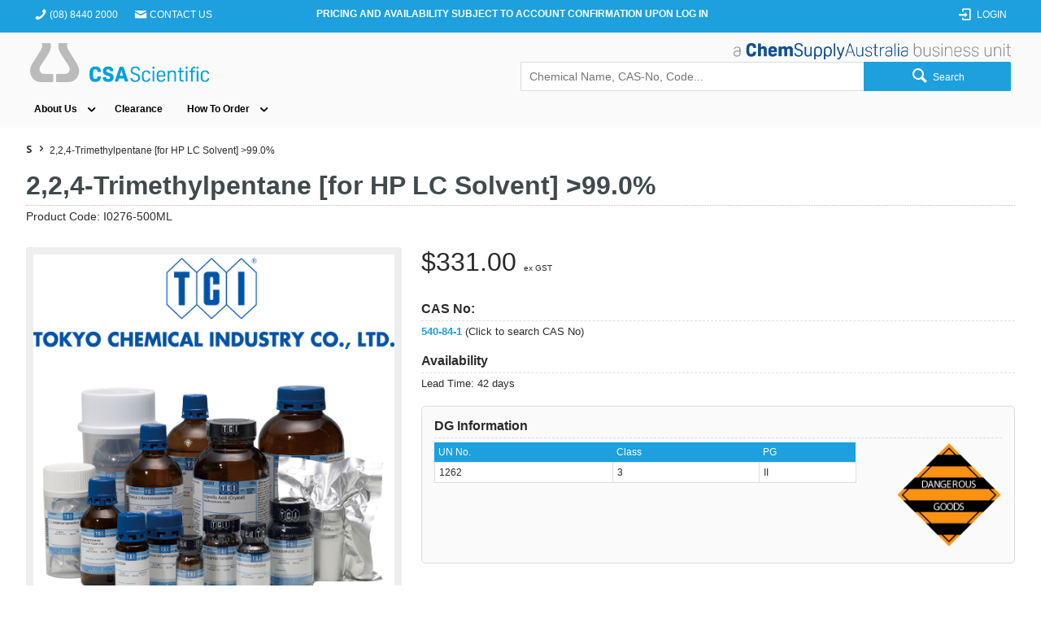

--- FILE ---
content_type: text/html; charset=utf-8
request_url: https://shop.chemsupply.com.au/2-2-4-trimethylpentane-for-hp-lc-solvent-99-0?SearchID=7644672&SearchPos=12
body_size: 30620
content:
<!DOCTYPE HTML>

<html xmlns="http://www.w3.org/1999/xhtml" lang="en" >
<head>
    <script>(function() {
    var deferJs = false;    
    var loadCompleted = false;
    var handlers = [];

    function loaded() {
        loadCompleted = true;
        var count = handlers.length;

        for (var i = 0; i < count; i++) {
            try {
                handlers[i]();
            } catch (error) {
                console.error(error);
            }
        }
    }

    document.addEventListener('DOMContentLoaded', function() {
        loaded();
    });

    function callOrDefer(callback) {
        if (deferJs === true && loadCompleted === false)
        {
            handlers.push(callback);
        }
        else
        {
            callback();
        }
    }

    // Expose
    window._cv_callOrDefer = callOrDefer;
}());
</script>
<title> | Chem-Supply | Australia</title>


<link rel="shortcut icon" href="/Themes/BPDTHEME01/theme-client-updates/favicon.ico?v=20201102C21" />
<link rel="apple-touch-icon" href="/Themes/BPDTHEME01/theme-client-updates/apple-touch-icon.png?v=20201102C21" />

<!-- Set the viewport width to device width for mobile -->
<meta name="viewport" content="width=device-width, initial-scale=1, maximum-scale=1.0">
<meta name="format-detection" content="telephone=no">

<!-- Sub Template 'THEME_BPDTHEME01_Canonical Link' -->

<link rel="canonical" href="https://shop.chemsupply.com.au/2-2-4-trimethylpentane-for-hp-lc-solvent-99-0" />
  


<meta property="og:title" content="2,2,4-Trimethylpentane [for HP LC Solvent] >99.0%" />
<meta property="og:description" content="2,2,4-Trimethylpentane [for HP LC Solvent] >99.0%" />
<meta property="og:url" content="https://shop.chemsupply.com.au/2-2-4-trimethylpentane-for-hp-lc-solvent-99-0?SearchID=7644672&SearchPos=12" />
<meta property="og:image" content="https://shop.chemsupply.com.au/Images/ProductImages/TCI_product_image.png" />
<meta property="og:image:alt" content="2,2,4-Trimethylpentane [for HP LC Solvent] >99.0%" />


            <link rel="stylesheet" href="/Themes/BPDTHEME01/Min/css/theme.min.css?v=20201102C1570610307" />
<link rel="stylesheet" type="text/css" href="/Themes/BPDTHEME01/theme-client-updates/css/min/theme.min.css?v=-1244994378" />
<link rel="stylesheet" type="text/css" href="/Themes/BPDTHEME01/theme-client-updates/css/min/updates.min.css?v=670027576" />
        <link rel="stylesheet" href="/Themes/BPDTHEME01/Min/css/theme-print.min.css?v=20201102C1570610307" media="Print" />
<link rel="stylesheet" type="text/css" href="/Themes/BPDTHEME01/theme-client-updates/css/min/updates-print.min.css?v=644936371" media="Print" />


    <script type="text/javascript" src="/Themes/BPDTHEME01/theme-base/js/jquery/min/jquery.min.js?v=20201102C1570610307"></script>

        <script  type="text/javascript" src="/Themes/BPDTHEME01/Min/js/themeThirdParty.min.js?v=20201102C1570610307"></script>
        <script  type="text/javascript" src="/Themes/BPDTHEME01/Min/js/theme.min.js?v=20201102C1570610307"></script>
        <script  type="text/javascript" src="/Themes/BPDTHEME01/Min/js/themeTwo.min.js?v=20201102C1570610307"></script>


<script  src="/Themes/BPDTHEME01/theme-client-updates/js/min/general.min.js?v=644936371"></script>


        <script  type="text/javascript" src="/Themes/BPDTHEME01/theme-base/js/mobile-menu/menu.min.js?v=20201102C1570610307"></script>




<script>_cv_callOrDefer(function() {
        $.cv = $.cv || {};
        $.cv.css = $.cv.css || {};
        $.cv.css.isBpd = true;
        $.cv.css.isOciExpressCheckout = false;


$.cv.css.lazy.init(true,300,200,true,300,200,true,300,200,300,200);
$.cv.css.currentUser = {emailAddress: 'guestuser35495b9b-96c0-4c55-b577-446bc592cfb4',roleName: 'PUBLIC',customerCode: 'PUBWEB1',catalogue: ''};

    });</script>





    <script>
        // NOTE: this needs to be defined right now (not deferred) or tag manager init won't happen properly potentially.
        window['dataLayer'] = window['dataLayer'] || [];
    </script>

		<meta name="Description" content="Our Laboratory division offers a diverse range of over 6,000 quality reagents and standards, marketed to research, institutional, education and industrial laboratories. Our Specialty Products Division" />
<style>#prodbrowsetable{width:100%;}</style>
<script  src="/Scripts/CSSGenericInclusions.min.js?v=20201102C1570610307"></script>


</head>
<body id="body" class="theme-BPDTHEME01 page-ProductDisplay role-PUBLIC device-Desktop  page-ProductDetail">






<!-- Google Tag Manager -->
<noscript><iframe src="//www.googletagmanager.com/ns.html?id=GTM-TS2H9R"
height="0" width="0" style="display:none;visibility:hidden"></iframe></noscript> 
<script>_cv_callOrDefer(function(){(function(w,d,s,l,i){w[l]=w[l]||[];w[l].push({'gtm.start': 
new Date().getTime(),event:'gtm.js'});var f=d.getElementsByTagName(s)[0], 
j=d.createElement(s),dl=l!='dataLayer'?'&l='+l:'';j.async=true;j.src= 
'//www.googletagmanager.com/gtm.js?id='+i+dl;f.parentNode.insertBefore(j,f); 
})(window,document,'script','dataLayer','GTM-TS2H9R');});</script> 
<!-- End Google Tag Manager -->




<script>_cv_callOrDefer(function() {
            $.cv.css.recentlyViewedProduct.addRecentlyViewedProduct({
                productCode: "I0276-500ML"
            });
        });</script>            <script type="application/ld+json">
                {
                "@context": "http://schema.org/",
                "@type": "Product",
                "name": "2,2,4-Trimethylpentane [for HP LC Solvent] &gt;99.0%",
                "image": "https://shop.chemsupply.com.au/Images/ProductImages/250/TCI_product_image.png"
                                    
                        ,"offers": {
                        "@type": "Offer",
                        "priceCurrency": "AUD",
                        "price": "331"
                        }
                    
                }
            </script>
<script>_cv_callOrDefer(function() {
                 $.cv.css.product.setCurrent(null);
                 $.cv.css.product.productViewModel = null;
             });</script>





    <form name="formProductDisplay" method="post" action="./2-2-4-trimethylpentane-for-hp-lc-solvent-99-0?SearchID=7644672&amp;SearchPos=12" id="formProductDisplay">
<div>
<input type="hidden" name="__VIEWSTATE" id="__VIEWSTATE" value="/4uTYZFhteKW1Sh0RGR8Mbz7LSlUyHcPUQomLFzRbrqdE/r8DsxZf6xdeBI06sn5MpRLHvv+WqyBLv+Js5XwEwvAivoz0W7qAygW8rN+eiY+1ekD1bTwir7KlewOXEnQ7wK5M7i0Nb0seeKFPwj5O0PLpQiqGrqfqZ4B9lHh/[base64]/DxSCIXDIPNIu50J0MRBZ6eYdzpfYYK7pBmHhZztBNs8b8KiTn99REDm7x8N//ub7Ykcr8dr3CiSVsoDA81iOO5B0+ylFTV1nVGCVWukFRv4J6QwIUkAZHjVt0lM6xao6HgmSQTNDo3+BQLOORVR/EhEEkz2/lYZHYbd0iwSEBL4dC2BBdagk/RSXa6b1cMRlgOd55WthuAZwqK8+D+0vTNKR9TrJ3OoeiJHZk0AWZgm8vKf5pQ38vo+LtEabqOtcDb3G76avuC3oi5TcpiMIj2jgVwTP6d9SsJLls7ZzcX43R+oqxb3qSdBaeWWiQBcxtwifnHjCBiLwdBn56Z9b8StEUL8710URzsgB2/CxHWGxKXhqEU2bOMtcTghBkbAynApljIe+yNqD7YO2FfvFi7JNwicpvFg8hLJfaFcp+K2pm+IsnHfVa2xdeUT+oaklu81aIVieIGcZk/Z3D43gHH4UG1atkAcoD2W/BYglByDdEocj9vqB+R0zi+wXFwc5MCoYwHMmjVTrTYDU7sNj2x0AmUTmpkR/kX0yjKx4sXzaz0TMGQa/cySgmnmteCJv3052ZFhp1cYdCjZa7YqLwy+dKGvFeIJ3ZUEDK/cthaH4pBacldKLEeQ/W1LNfx4zYRYMokd4e90UwDUkPu3oY1Jvv4QVbly+rYK1tQzA0hPLrsmb6Dxsal+r6bpCeW5ZG45HW3Wl5TJZjGgifrftv117/7IsgJrwzRBzlGvgqdcuuf7bMB/iqUqH7FZX3Fqa7tg4TntoM9qfDj80YhJsAru6nDSqh5zzNFuPYAazG2OkxfgZIldalt1x4acEePj828rKuCVdfqeMSU0CUDuWfFZXpQMhsNUs0h+zEHje+eYb6gcTLHx1W5C453dKQJJ8E5gu3OQ4cS8aJ5HufR+hKys8Bx5PBGyLAd8ObqZEDgUzZumj/szp3G5JFdVDnrJOlckTEk/KcewXZtI8/0cF+dslQiUDIv19Wq3Z5N9d7E4Gc78LZIkqfcCJWcjDeB893DNZMf4I1AeSokdEpjF96FknQQnEVCtYnI/qNb9v76P6otQcscvtOBJ6gwY/DQSdn0Zk/TJiDFhwD/gokOBtsL1o0cCcYus9PBrqW3Gyi6Cs8nCKpmAUiENsCFvRc0EcuPnJxsXGXIHt7V64ZkEHJYh2DeRnm/uANTIlycgExPsvCa3gVrnyzvzOSCM6qVIr8dq+75hlOoGaLrx7iA5QF0604Zd2ZuB8FmHi+a/sVQZaC8JKesGbdt6egyJXSTaGU+fBGRaebHAjcYyBNvArOlDf/k9uEjAGA8hLO/TZyFDGNo8IyzrEELbWN2GzGgjVMJR6Qq77bC4eHTDZk9wEsJvoqRNI55EityrXD94ciZHpBR08rwR73hcEOeHNpWoLN2GHTs6fMnzKRRlvsik9MXOC0yfYLbc50F5/bUc6Dkf4wb9ORCLDojKmOgWZI5GWfzu6S/7KvpcPYEaMOTc+i8H6X8LbtGyEvLueN0OwIleDzYnTqdIqVGbX/TPhrL8XO6ug8yXAt34dRThvbYLAMyLTbA6fG+dpaAOCTxMEGSYI/WV52HAvTKvR6n2Emqtn8s/bnw7fC6aUYCKDjyPtAE96svhw+r+pEjriCSxKmDB1zl94t5oL7QEp1IubgObYIT4eyKKmIN88Ku++mGCi2Jv7jnKuiqJ0MXQvrMa+9IEiXSMcY9inxuIJ7kh5hqHmoKm9A7aO8K9sqdaDf/[base64]/ltV+J8T2ycNqoep2WpYsCZuHly0+ZWIvDSsgsumkmkA1rrRSSyaxOUpcYCWaXd9HdLSTc4XJEfrkoVeXD65Bf0AXFzoBroTtPZosO6R2MvfVRXR5+f+oaklspA3nbi4Xjrw93pfzRzk/6KQ3yyhag3546HOSkY66Uz11CDTNXw5HG0yNIsxcY3TUl7DZy1wIT9VFXNtR/r3+bQoKsemiFNaTIQQdCv23Jq5fydA6AkBrwlA94AqIx6alRKxqRs/RB/bMfK98+u6myUiuecWae+FsIV1IFu+OauTFGiAvv/UDkFkzJQpsHtFDkfZwHQIiY530kmi93mxVB87mxG8hwjzf5SzwUOGoRLr20hSybQfTl37cfJxxtB4a3gItIqlVZiECtwGz2T/dziXo2ncajJp7mooSfEzQwivLTOyRlEa3uovsnZGFwSK+UQi7FarSC84RpSmOaG8yvwwKh3d4ahyB6WZ+qplNABFEOC+tH4JJ+jeLxTOUFCLlXoQ36tcS0LyZ+sF6L2+Dm07286uZMqpggNmjVyi/s+V9BjopVyiPxkm1NeFN0mG7AKOGZLj6tp+CksS5K50/pN/d0snhNs9qyCZOQylrYN3TkPJQRswQUGCBzYdXf979A5+WQUP1teElAexzRG+8FFyRq3efqQtPdTvFA/XBC9jYRHIXhHO3mscqlFjIqmwnA6EXc9tDf5G4Rkr+oVS2H+h0s/aAW6TdHqJdC0rRIcsDpy2ooh1RrcknGEerOO5RsKMmmWo20dYAe/EXaFVDF0AFXCEZiB40PLcc4cZoSRHpQ5ldIZaq+/7pbSggEsDhSp9vi4uji7XiM3V6AjZs0r7q8J012G41VPXTJ3IiPSgTvMZdKSsGFiV2HXngV/QqBHT6bKaIAxWpgOWatEfoUxt/bhQqjIeazIjVnrUNxNxexZe9gDG4MfjqAn/7JLiT0Re4qGDuFdLsBk1ma/0DRcKve5WicFLIgvTXTT8AO0dISzbx1ujciZO7ADoaY7uDcwP/RMMUuzlE4bJ9gdWN+KZHRksthfkVK46SDXjR+kEIopqh/U3yW1p6PTSlZICQuDjlmjXCaOuVUs7VJcZNdvsM5Hrq6RgUsjMi4+jr2gG7fdFcNWZ80NE5Rg3Io7zXn15054t3FnCiXQS4NeAzZiwvO1aU7alQ2zH8JIJjqPtExxhjUhxk/Zzkb4u54YkMmUf5M5sr43ekLR7zttGhwjedG42/ZtsINCVforyPHi4QLo8lNmbQo+AdzlakAx95frBdOPJCuaLWRlkt4ev9LYVspazQT5+fVAtfYypHu8oPnumLzl1kbtXz0HAEQTqcd/RDDlKGfhSuLhy8+J1n6KAUUZ2WOi1f+ZHY4p1mnS00DOk3OvergWVZ2HmjmTMpk9VsTvgYzv5ty6KxxLalVJrW5nQv09V8S8BrDFjiHd7uBvWSg1dKWkaD0Bn6VtBI04owSk9ZTtSuApy7Bm4rSqu4vULjX2l2H/sjzAPYXfhGXJxilmsriXLnzzQ2AzEjiN+ui9akSz7qvMZsDopQ6zNJn3fCcv8ycxTxwreLfU0YKF8c+ssX0rahSRt/gCmDZ//bi2Xl2HpZ56A30bKY6W3soRj1ifB5PuupnXy6iasCxbNXVtDSokygqlVKmuwXZf7HlBdYxH1VaxMDJwf+tb1qv5WXu0rYkWrNW/E9ZiB6Hghk9p6TrhouShO3Jj/Jje9djauiByRzHsFYfKZoL+OxZNLaplXtcRu6JFol9+/ooBJCe9xYIYmkcJwSYXSln9/[base64]/pIFN+o15VHMWYzsLrIErXE7opiiigmokuBg7+YRb+n66WHYBVsj2/lDnaZuVK/6/[base64]/RLMYsjvqBE6gE1yNufca/N6oiOUu4JuDBrh4DTFIClIIous7IzvjWQLBwansSV7YFXv8+Yek4rtnmPfspgWCBpxANsNBtMyY7oHpErVnCKzoI6bw0OjVLjR7asCvlmap7CUDf7ZRvKfK1OB69iK5Ga9k580bZvO2kuIqdEKadd6NkCtD1/nqhCkqTogqmDMJppV2Nlx324VafB4q72wHIykSooNEKt1CjO7EX1AZfTO148bDR6/qcl2qhKBtzecadzYAk9UApwsncYnP8KG4CocS3DPrt5gk+iTvqlLKfXFRjBa1Vv5jwsM246pC/akcwj9sSpj2kksXUV3mJGrxv7HDOKIfuRB0d1Lf2EzO+QcFf9hVEQgsQvSzHauHHw8laRhaSMPLemwiimLBPwHN5Oq3vnt5IfsCumE7hZ/u9ufeMDLm+6nqO6xHKy1ARKhGtfXfzz1BuzNyIJBOKVLiLMGcu6UKXwcZWpFOrQm41MKuDq6hU7QPcXviF00X5ZbNC4jistQVBFXv2+wgm/3UeaUEVHGACf+4YyPtsMn4yo+3LPh2nsZ7ByQvZ91SmF0496Nem53SI6KHrNL7Ug/EJDrZUq502OkWI8zx3AGpHf2HCOuNmBFBUFbcOzEDNhlxT55RxemlJtu/eFTZ3LFEXv6x/I3kbIhC0BIUSVymbFnzJrvpb8LV6scCHQQzwXS1qdCuGbIdH0+6p9CyeYXP6Sl0AIVWxKW2fhmRBfPzVsEWd+gQ9cu0G6YokSUg3+x5TtDDLuH7v6jAAyQUSTI81npC6NzhHeqSECyL+dDtKwtakvsL1Fq92nlCzSQHJGpXzkl/g4+1xAdEM0fL1hISoTClpqxOEuAy9PYq4iLA91XqJ/DsjZzHiHbpU4OeQwcp3Zh7INUg1KFSM83/[base64]/sKCTVUSZPT0G0kxXoZBxBSBHgOWweEiEu/oRcJq/lCAQ8bK19MSQ4D2o8ZQHvUTUtBCQyphAthFG4wBAkK2A0DXGA9rSIrv22p+86WXrYdYbtmIf3+iIOkpmD+uK1AYmERdKzo3ldLa03sncdMPsa7B78+6Ii+GqrcGzN7HhmROw93HgZ6sMtjE//zzIoSEItgS2q5ELFSQ0XQwUklSGKcG4kTsspJIitkltclU2pGsqSQvZQaXUDISGBLkM5m1qTqDj8c7ghiwoVR/DpORLgMRX++mrDDLgAgfSbEyXVWzxDIp5CF22udbx/c6mZCH5yRFtYcN0aRXHz507U6sGhrRPubhRx3OzQlAEORlkw8pQBLQDcqsnE0JjRGt4h0265dabTWr5uimFA8XLLN+3hqoxyRXnfY7ox3z9De7DupaWuo5eTVo+XmYWK9FeFlq7HIF/Y/dxCwy8CFP+iSJTasRFs7RW8qfFFqHE75dFDlHqyxh21xi44QSI/2/hMvXifXV5ZsW2IsmS0xYqMmOjO87feNCXajSqaIYxFcbvd2V9RYfzxYK4MVo421aZoRphIVpE/gON2fCNuUF+ZcWyabpqTrTH4FSK56ofBaykXS0Uj9opMpE2p04TshBDASZUvGIqyK+zRJF0kZJ4hFhh/mqAGBVjWdPbVR9JLhLro87TTe4SAtLcKXdQDD3MuBoLRR6u+Tdd9InHHKcaVJaxdxayuTkqApNgMIIZf2Zfch9CYw1oDVVUxKt2CQhzQ7gvvT7CIyKXTv7N1n8q97hkA/pN1IXfvrxwd94YmKpVa2IeSFbgNWwEwTj0nfamBu8m2PuTn40o7AftRJ2bUtz0LGpo2EP5thmIB5HhcBui0uehAtqWY2mWvxuzUU0+UNpK1FOucHpEjIhgQmDXx+L7YqpfNJZmidA3rzvE7lYfvKdzlAf/6HpUptYMJ7pZm6H0nwmJgOBmXeHhHafw0kIVEB65VtLZAaksQUErPOgdoQ+unjB5C9nQMdYrCIdyVONCxEDymhJW6UW5fd+pdHcjgySAJUSi1y4UNJ/TYX6Ns4dQpGz0OIOWso4AeFaCFf8rlOY4yuwUZk2C51Xockg8rWM1T/[base64]/cWpZdrz4xeaGRLyxoh7+TKOaD4QDZff5H21QwUjetJFUiZhbcpv12HzQZIWbOj05cNhhKQcvRmy0zU0g6+4sSUqnjAmTt0MCgU32KaqJsN3KCHUnFcanoQqGit4eGXu8XTr36/1bBgn7IB1BqZRamU+PRvYw03zkETAzcRjVP4qs0flkycgqgOzBcbN5QFQSRGlkaYdthc53swPI47XgssdIN/Dzro+x1Rn/AECHQSZd9YtbWMH2mY+qq3BiO8+Wq06GCv+DiMl+zsUxtURe/o1ptChbxn7XSEBoYHDb2TZhk7lrzCQTc8ctwPS2FgWbyNcXolcGc+J+sqRP74EAEXvi0KxLKda02idIpaOVisMliT21UgGMASKEI5dWdCHkD8mBrVirNCDGik8S0rYoz/JXFuzIkO680+C/7GnuR+JIBRPFxS4A4VOwzxZGkYqKluVnfJDOAJJNyKFji+HM8dHJmcjobad4U5OvqlRG8vaA8L+/e2zBBjOpaxAmUrvWSKigO5FYfpRqOSwq2DfSGmwEkHBglsiDzE6qcJqGx050MkgeOd23R3ljvBc/06x3bN+3zwwptyWKU++CBO3KtH/3yCYhU2UVsuvX1Fr9hhznYwkzAHG6w1wVmDBr+QtNmgVTGwLCnOdxBfUTlfgLJt19r5dnrIasFEVbSX4Awyw1eOHSPrv8T+WBrS/7oD9uoWkXxT5le3Pl0AaHUzwlwrdDhAl22mD1uYyqbRCfhj+WhMy+aja/j9xT1iZWDN+xHl4PVbLhDdZJ+X25cgHzROrqTV8OJtZ3hxCseL7/h8KNbljVMQocHkKGV11+G9s595dwRuMuZ6TJiR6hEHh+yTlxMkcnldnGcy81ynsLGsr0iYcWfXZL8JejqJXuYyddG0wOk4YGrT+Sf/GqTDmzoP8mxeuCQ3HRQ3OpJ98ak56TOjPOSUHkzZ1W6xNP63ogZbdq5oOILuuDU+TwRnAa2q2/6mdFm5o6wNZw7f2rWCTjVhFvWkS3TZe116ANwXcXi6gUXIa0awCJWjtcTMAbxd4vDB4x9g/DsHsSVaZhwpWkeCslTGd7FsV1L+jAFftk5YQpEvdSGL5BMic3mhfmv/PCza5MaJORU2Za6EKiOT/egD+BgUNDJTR1gsp3D7drO773luSobYzuBmEvyNlHxhqnXAnnxtt93TaQJwzWrnnuX6w+ejrX/btmxe50P+raCJ08r9R/ZoutqXxcyajuOufs/4kHo4BLqe3cU6muBtMc/jOHVwCTkDWhvqRMHSRC7lGOWC4/gBDNmXd6d/cgUx9EAH9gATcgtKVH0XdBq5lf6HREAei/VNJ58VJoLJASo9NafK2k7itnh5MrIzE+YHLFz3ZCr0sPxmgdTA5qv0v/2GF1+8GEQ9pPe+AJda5vYTM8fX/AbSN3JrtAKPA04UE5zt4PLPW8iDtN/Z+qdLS4Ls2TlVU8UX9M3edEeRJtEa3gCzY0QN5MKcaOV67sxYyikV322iLDIGMz8oM6EigvHnXknQy/[base64]/smDPx0HD0a48YdmZRkAa/7svLJ+wWV2YmazOqKfXake6rPaA5UGKL1w0aUmqj4KCDQGDWpRw/pQ4f8wtFWnzFCT86MUWF5kRFaDM7DVnXX2MS39t3Mxj6pU6jShxHaBT2LvuPqB9OG83A3301FNfXeTa5E5svrrc8PKyvsVhrIJbnjLhMzR38wD7iek25tXzo9owd3UrpjzPRlIcpT0qzS6hqBmXWc8Uk8YjEHsEwYxGlowjDdmevdkLJdyQ/FMpEXhlEXLa5pdZSLA6CE74BNDSBOdd7GHnFofia/NXEdxDqyb9BF6OAXOy13xgkA2B2BOPYCmCsIdzH9fvehfZ+6CiDPdcJWhiZX9l72GIWOLADlRFBJG5r/uXBZhZGMS5KYPKQoMuX5cLfsGaAMIm22r/GxNSn0hQ4AykLZ2FYW7BDDQJhIiu6VvQOyfUXPF39TzrwUbE3Jex0Qz8TITPFX5p6hiXw+Pbn2EBldDUCkSFIs7AR+Alap9Z3R/QvLr4CfuIwiyMtHBymqYrTnJxQhNFGx6fj8qgNx2Z4kM3riv8+oBVbRpI99Z1/sZgWUNCjPEBgm5hOASryEwsHL8JeDs1lD9Ius4wljasQzMIcQGGNlGZUzqZP1Z+fvkP9nOzHyQF4kabi7cbtxHjJh+RNzyJGrMXEfcolg25IiI7raAev7oRwZO83WWloL/BIaMoXwMliKNaO2nPSqovoI8Ux/v2clcK2E3WbYXqjy14/m+jgJg4ORV/B6x10MTDTv9v8yIUZ9YEIyLPkf7k5sLaklvoJJKxVyK9ucMPat+qu6QGDk9PDbFUZAGkI5qixP5JgNXCE5mgDuTlD9CMdh015hSMuPZsh8OkTc7GHsI6tIgRfiojnAPwj5CWu/VL2tqnWAqc29EtYuuUq73pRZntx00cVeCLDe2i71mVi8j8VxS4hCuyKFz17dBS+5UDm4jabo438XkFIHZtg+hQ+EENHssMcd6Qx0B11/[base64]/F1g/GF7w7K1fcdxrYgjFuLr7LnyNds1IznxgF00vtemYkmma1sqi8lmfrMyLrGzVSXPWDlBA5t9l8/ZKtMCQJhYMCbcbOdww80CWm5xu/USMNM+1WtFmQclI5KGWjgX+yprhhfKV0gpX7Df3s0328xZP81muRscegTPh+EFUcms02vf2tGTnhHc6zo1yrTWSus/jEsNpzCRmQstKKTFKAx1WAioXokzivdP1vsTrlfNfNJYZyBvhffpFrNa7Qf5u9DofOdxJw9+A8A/6nPSK2NHqkw46ZJpSl68a4DYySoKm4P+SFMllj1iODhLjeQ3jlYPrQCEzhU6Rptlk4clreNp8YmxrJhdIiG9cNqQ4/gF95+hWMoD/xihSpbawd6PKxnx+3ReT9hhPQ/QtSHpZy0GSGUjW93j1ZJd7kdl0ZXXevISaaRGUGZl5m/X+mEb2m8nBI5/u93nbqsLhJb8GncTqL6yDXFi0q6tvJcGd4YwhCkY/6D/tom1g2irARsurj0PN+amQCx68BQLbUJFXNdpcaPYl0LP/[base64]/h/mSa8IPiglH/wYv/Pyfz5DtHJrCmVngDKrRBrmOM6IFRcmaqvdLd4KtenjB/0ozYYqIAqi8DnAq4okr4uVkZ7PTkuk13Egs9rAUd8SyQjBLJYGJXpvGk2PV0VUhMiUaTFUfYyNdsChlzALgtX/Vx8Gqv3Uu/Vh5PVyKmEwMG1+gVQ2ipuQlRdkqLGqLqzinzsEB7lMSPbXUjwJfElhYEwhL4tOCmFgaGsAjlQG9SV72rV0seAl1wrIkU9SW0T5Q3yjxr//xJROkEGrKPwbwZy6LYiKBv8l3N8Q44ZqrdFzyBq26IzplKfGHOW4LvFOUTvFymV6VrUmMJpiS/5+dQq/+nkYMal7lRS+pPTTaNFEzOJEQZtASvvmDwRX6ts7WcT2FFk2qgBD6Zthz2Hmn8vGKkLHr8JTxdAhC/xpWXH9yr4Fz4d9mLoQBIDkGa0TnNdkwgtYwaOhNG+sD3x/vxVjxkd5+NZBcKFXrgAA+jTovW0q4OWRMg3IHWHFcmeXdQIdxYeM9qnFFZT93culWXlB15UpI3KOSLSc7l6jkdkbnFEta6mNEMkjtCmcJlVLZvErhp/HsWUjFicge6OHf5LRQPsTsHWjepK8qMdeNeSU3Xw96E2SC/+VX2Wh3yoOPn+YWHEoYiGhPz98X3jZIf/1UQXHWIfb2Le9+absKLZEVxukYAlop70QiLCJPi2VcyU6/[base64]/D09H5x+Eiyd5flU3KGsYRj/gJrQdPmk2y1LgTkffalCvh/ew/zsieF65WTUqarGu+28xqVVG5jhIbnqQ0saNIFEb44wzXl4ov23Xh7S0XtyEBrturcLPrU9WpJuPHRQm4l/m+DeHPuTEcLVStrC5hPWmA6IG+CvU5vQFGM+XzMgJyIBV6653K/U9SwQKCcfCz2puD7G8s5zMghFSNJR1GRjosYavfLa311ZiHAfH+OAPfRldfW104ILKyrVl8c4hwPTBELGF6Xd9Q04yRbbNl1qhLgAdqodufa+Te6bLRtQANxZBTSh56IL2/bRD+8tFwIiH25GMLgwDSE50rl9oOy2k5HOH3Y2LVMZPcPcY/a2rLIaDJV9o6YXIY0/SwGgsFCIM2MaOCflpVELl8wbA5xL9X/ukpTUVoeqcHa7C36n9fg9w1mCBRs8twiClyK8t878e2JsgPl+PkfZQnCEGt3Keq6NRq0ahUQHGLiuJP9KOReimrMPoq9M/Y4v2C8y5UuOYGek0VvFAa4mFhtrzxBFo0PZ8hIWLmuVzcQc9OofdlOt8lGz+MHRGfnqrvP+9rndcjCQJA3S2zr9iezRSIlpRgqwAESUJG3DXg3iGQHbrw0BKPx3BmHHeH/jdgxVIXZhRCKjGjhR7+eCIbgJv2oTVELhstp3OqLqxDhNw6WSnuN7Rys6KDLxiFLFkGyBAXeFNUqrbuTRXGT+cGGdv0xOkGgOFd1vN6TkzxqA2D4+KXQB3UbGv3Wb/lv1fz1L/TgcwdFvgoUCk762Hw3cj6Nd/4e3dseLlgANzcnJ8/JM9Fdw89dlCuSjS31KqsDbbhPjQkdjF26sURfSAEXNmwfnWGDeoE06VKo8bw0AUDF/gUf6t+CBpqvr8vBhwhMOK/TteZewxwtiKW4B2uodTXRNjx+cba+S2imDugySwqFy0SfUQz4n5sRGXOqB+LFJLFjB6TFZiNQu0dxTQf8wK7/eWzVM0Hgygw9W6sVtSzbbUsXWZ4K3TLk6KqD2PWAolR8XvI9SVh3YG2jIINmNpqueLjRV8fbUXjPGN5umVQRk6j2AoFbWFO7tRwWTLmeFpteFP5XqFoETT9Kc0eZLhMQMStLFGBWISiv4sui4Yu9PjjRhxWmqHHyZ6BMx9lxiFcAvjnWbBXR7IjyzV2y0ATHer9g14/r2vStRoa+sB2hTxEsupn/U1rQGxZE5JKVd6i776qPdH62hYv3qUtvbP67bUv203a4YVlZBTXxxqHebwgKwx9Z8RFpqeAzWUi6qxsZ9yqH/agbQZT06qeRnETIuxAjA0yFz99mxdZyuPRXb8iTL7A0rWV3K6uTaZ+t7a3cwgxnZvZHuk5WCtwM6/s+g69DvBAoUWQOmqwOjQccfbiysplN8FhC6MlFfO1wUEwVds/EY7Ghl7FA9Anjoa7qTFYJCn5L5GIuoM5guNrEClxtTDHo5T1/[base64]/YuKz0fAB/vNwfQRbmWA8Q69gh+lZFokPbUMFRV3SPUsuC39AEQ04p1S0GllEJ0FyUkwA8nRp9UQxTRXSyjes9FdIiWG+rdb91jvWxO7PsD4YpxbaYYTCo5TBF0ypB1bhLuCJbgAwfUKj6T6dWkC0P+0Z9vYrjwogE0JzeDjgoW8SVYYJRcjebaGuJuh8poG07m9WL/rpLlL750ScvCydiwXtJETm55vhRfsaEksX/H0K5XyEb0S59A00AeJADtQA/dJCdu8PzroKs0sm3Xyvmwipm89EqSHbWXvDISRHPH+/ucuolKNU55jAfDd8gkqABBFhVNLu11IYKxLpxevHiVcASvKajFX3oRzkO4/OubNJi42dw251H1RSi3uCX3m+4LsjgvPyORenDNcD4feJNLB5WhXr4Pm60/puFXsz9yo/eawq/j/o/km/OCYMY/NiNJXCenLlnDFE6iXQl45XbF6jKt4aW6v1Bi1x0vhlW1qx/0M/x97IUUoFSdG5ZlS/JuUPGPhwMqSse9dgazpT2N5SDVgTkOggwsNmVcup3TeoZeD/Tb+cOJ3wAzy0DQZUJVIUhM9sFKaVdyXyzvo2YLR307MNxJFw5rDGunG2vWIVDpWLlcNX51jqi0qIwySvRX2/ryIdqFD1bKzNwsS/[base64]/UsFm7d40SPSOIEI4h4GiZFV9iWoMSRSPEcJ/[base64]/[base64]/WT5BSiVg9zaIWkEVXvpknt4dPfAQvbdaM+2aJ6IMjz2aznKDhAHplHngpLDDLWr36zdmTIm8aB49em+abBBqnAl7PwyONM51SOCX1qXZxjurKwA7IuuWFkkDsX2CyL9j/cf2duhYMCbrcjcVHf5NBLzl7oHIM+AMj08sNVfEdFATHKrOJHJ1LcdulI4eV39L6ow4tR4mwuXc8f4ikluqDI/FRtY6zG0x+qkLNVDo1uwjQ3s7aPa+WHy0dRqAqzWc500USNqccqPsM47+XBURRI/EHVdhJC9HSDgkaEdjqui0Jw2N/UodrHyPnY/sEOk8uJN/[base64]/3sDwxvD8a8r5QIsXM40lCKk2pBqjrGH/IhMxR3AwFT0x3bEJXihbx4Y9UASXm/dM4EMRH97ypqv9BVCj/nTFowc7g7RJPQeAbEsPzMxydewno8TUzOxDtgmauNJxVRgUCbl9oT1XomUXc6UzlN9EbLLzDqDhqfgU/NqeY8atYygbz1xv/agHYwaDAZqCAf4bsar15grWqXrZn19xZCaGdIk2st0SAhwSMbtZq45X6bHJW6ZnW0kG1cY0DOwXEHCW2AW7KW76/Nycmd4MZTatGRjQNtmjOPycpcjvECCKqYwq/NKc46kDB2u+q9c8+HmR53ZTZrqbQICZ+ynpVWmJf5rLqJNMD7kl9sIBbSLgJh4iIu38QHnnrE2Qjiv9CJ0Q/AQp6SbDsoMjVDMdG" />
</div>

<div>

	<input type="hidden" name="__VIEWSTATEGENERATOR" id="__VIEWSTATEGENERATOR" value="AF79EA6A" />
</div>
    <div id="generic-overlay-message" style="display: none;"><header class="modal-header"></header><section class="modal-content"><label class="message-body"></label></section><footer class="modal-footer"><button type="button" class="btn cv-confirm  push-right" onclick="javascript: $.fancybox.close(true); return false;">Close</button></footer></div>












<!-- CV ZONE LAYOUT & GRID -->
<div id="cv-zone-layout" class="grid">
        <!-- ZONE TOP-BAR -->
        <div id="cv-zone-topbar">
            <section class="cv-header-topbar">
                <div class="container">
                    
<div class="widget-html-snippet  ">
    <div class="widget-phone"><span class="icon cv-ico-general-phone"><span class="ico-only-text">(08) 8440 2000</span> </span></div>
</div>

<div class="widget-html-snippet  ">
    <div class="widget-email"><a href="/contact-us"><span class="icon cv-ico-general-mail"><span class="ico-only-text">Contact Us</span> </span> </a> </div>
</div>




<div class="widget-login-logout widget-login   push-right keyboard-accessible"  data-logout-redirect-url="">
    <a href="/login" class=" main-menu-link">
        <span class="icon cv-ico-general-login">
            <span class="ico-only-text" title="Login">Login</span>
        </span>
    </a>

    <script  src="/Themes/BPDTHEME01/theme-base/js/min/cv.css.keyboardAccessibilityEvents.min.js?v=20201102C1570610307"></script>


</div>
<script id="message-template" type="text/x-kendo-template"><div class="alert-box inline-alert" data-bind="html: message, appendClass: type"></div></script><div class="noticeprice topbar-generic-item"><span class="icon"><span class="ico-only-text"><strong>Pricing and availability subject to account confirmation upon log in</strong></span> </span></div>
                </div>
            </section>
        </div>
            <!-- ZONE HEADER -->
        <div id="cv-zone-header">
            <div class="container">
                <div class="grid-row">
                        <div class="col-1-2 header-col-1">
    <a href="/" class="widget-logo   main-logo"><img src="/Themes/BPDTHEME01/theme-client-updates/img/logos/logo.png" alt="ChemSupply Australia" /></a>
</div>
                                                                <div class="col-1-2 header-col-3">
    <a href="/" class="widget-logo   push-right main-logo"><img src="/Themes/BPDTHEME01/theme-client-updates/img/logos/aCSA_bu.png" alt="a ChemSupply Australia business unit" /></a>






<fieldset id="widget-product-search-65fb9d34-4f4e-4567-8a61-bd598aca8a71" class="widget-product-search  ">        <div id="search-container" data-role="productsearch"
             data-search-query-string-key="ProductSearch" data-search-page-url="/search"
             data-search-on-change="false"
             data-retain-current-search="true"
             data-use-search-and-product-suggestions="true"
             data-search-suggestions="true"
             data-product-suggestions="true"
             data-use-suggestions="true" data-allow-empty-search="false"
             data-bind-auto-complete="true"
             data-search-page-url-prior-purchase="/prior-purchases"
             data-prior-purchase-search-ticked="false"
             data-search-page-url-user-favourites="/my-favourites"
             data-user-favourites-search-ticked="false"
             data-search-suggestions-heading-template-id="SearchSuggestionHeadingTemplate-widget-product-search-65fb9d34-4f4e-4567-8a61-bd598aca8a71"
             data-product-suggestions-heading-template-id="ProductSuggestionHeadingTemplate-widget-product-search-65fb9d34-4f4e-4567-8a61-bd598aca8a71"
             data-include-headings-as-data-items="false"
             data-widget-initialised="$.cv.css.productSearchEvents.productSearchInitialised"
             data-static-content-search-mode="Disabled"
             data-category-filter=""
             data-category-filters=''
             data-show-preview="false"
             data-number-of-products-to-display="0"
             data-excluded-categories=""
             data-exclude-products-in-excluded-categories="false"
             data-excluded-products=""
             data-show-levels="0"
             data-do-global-search="false"
             data-popup-id=""
             data-limit-product-and-static-content-result="false"
             data-product-search-result-limit="0"
             data-enable-retain-product-search-term-with-preview="false"
             data-enable-search-product-on-initial-load-with-preview="false"
             data-static-content-search-result-limit="0"
             data-enable-preview-default-template-display="false"
             data-preview-default-template-delay="400"
             data-preview-template-popup-id="search-preview-default-template-widget-product-search-65fb9d34-4f4e-4567-8a61-bd598aca8a71">
            <div  data-view="true" data-bind="addIsProcessingClass: isGettingSuggestions">
                
                    <input id="product-search-autocomplete-7aaa5ca0-acac-45cc-91d0-91fdf999b3bb"
                           data-widget-id="search-container" type="search" inputmode="search" class="product-search-autocomplete"
                           placeholder="Chemical Name, CAS-No, Code..." data-role="autocomplete"
                           data-template="ProductSearchTemplate-widget-product-search-65fb9d34-4f4e-4567-8a61-bd598aca8a71" data-text-field="SearchKey"
                           data-value-update="keyup" data-delay="400"
                           data-bind="source: suggestionsDataSource, value: searchText, events: {keypress: searchInputKeyUp, dataBound: searchInputBound, filtering: searchFiltering}"
                           data-select="$.cv.css.productSearchEvents.autoCompleteSelected"/>
                
                

                    <button type="button" class="btn search cv-ico-general-search" data-bind="click: search, addIsProcessingClass: isSearching">
                        <span class=with-text>Search</span>
                    </button>
                                
            </div>
        </div>
            <script id="ProductSearchTemplate-widget-product-search-65fb9d34-4f4e-4567-8a61-bd598aca8a71" type="text/x-kendo-template">
                # switch (SuggestionType) {
                case "SearchItem": #
                <span class="search-item"> #: SearchKey #</span>
                # break;
                case "RelatedPages": #
                <div class="product-search-suggestions-title product-heading">Related Pages</div>
                # break;
                case "PageItem": #
                <div class="search-item-with-image" data-bind="click: viewPageItem">
                    <div class="page-info">
                        <span class="widget-pagelist-title page-item">#: Description #</span>
                    </div>
                </div>
                # break;
                case "ViewMoreRelatedPages": #
                <div class="container">
                    <input type="button" class="view-more-related-pages btn secondary" value="View More Pages" data-bind="click: viewMorePages" />
                </div>
                # break;
                case "RelatedProducts": #
                <div class="product-search-suggestions-title product-heading">Related Products</div>
                # break;
                case "ProductItem": #
                    <span class="widget-productlist-title product-item">#: SearchKey #</span>
                # break;
                case "ViewMoreRelatedProducts": #
                <div class="container">
                    <input type="button" class="view-more-related-products btn secondary" value="View More Products" data-bind="click: viewMoreProducts" />
                </div>
                # break;
                default: #
                #: SearchKey #
                # break;
                } #
            </script>
            <script id="SearchSuggestionHeadingTemplate-widget-product-search-65fb9d34-4f4e-4567-8a61-bd598aca8a71" type="text/x-kendo-template">
                <div class="search-heading">Search Suggestions</div>
            </script>
            <script id="ProductSuggestionHeadingTemplate-widget-product-search-65fb9d34-4f4e-4567-8a61-bd598aca8a71" type="text/x-kendo-template">
                    <div class="product-heading">Product Suggestions</div>

            </script>
</fieldset></div>
                </div>
            </div>
        </div>
                <!-- ZONE NAVIGATION CONTAINER-->
        <div id="cv-zone-navigation-container">
            <div class="container">
                







<section class="cv-menus">
    <div class="container">
        <!-- BEGIN MOBILE MENU -->
        <nav class="mobile-menu">
            <button type="button" onclick=" return false; " class="dummy-button">Empty Button</button>
            <div id="dl-menu" class="dl-menuwrapper">
                <button type="button">Menu</button>
                <ul class="dl-menu">

    
    <li>
        <a  href="/#" >About Us</a>
            <ul class="dl-submenu">
                <li class="dl-back">
                        <a href="#">Return</a>
                </li>

    
    <li>
        <a  href="/about" >About</a>
    </li>

    
    <li>
        <a  href="/partners" >Partner Brands</a>
    </li>

    
    <li>
        <a  href="/csa-distributors" >Distributors</a>
    </li>

    
    <li>
        <a  href="/faqs" >FAQs</a>
    </li>
            </ul>
    </li>

    
    <li>
        <a  href="/Clearance" >Clearance</a>
    </li>

    
    <li>
        <a  href="/howtoorder" >How To Order</a>
            <ul class="dl-submenu">
                <li class="dl-back">
                        <a href="#">Return</a>
                </li>

    
    <li>
        <a  href="/restricted-products2" >Restricted Products</a>
    </li>
            </ul>
    </li>
                
                        <li>
                            <a href="/login">Login</a>
                        </li>
                </ul>
            </div>
        </nav>
        <!-- END MOBILE MENU -->

        <nav class="widget-navigation-menu  " 
             id="widget-navigation-menu-4db96b96-e5b8-4f8d-ad32-08f05a21f678"
                >
            <div class="container" data-view="true">
                <ul class="navigation-menu">

    
    <li class="dropdown 
               dropdown-twolevel 
               ">
        <a  href="/#"  class="cv-ico-general-arrow-down5 ico-right  ">About Us</a>
            <div class="dropdown-column dropdown-column-one">
                <ul>

    
    <li class="dropdown 
               dropdown-twolevel 
               ">
        <a  href="/about"  class="  ">About</a>
    </li>

    
    <li class="dropdown 
               dropdown-twolevel 
               ">
        <a  href="/partners"  class="  ">Partner Brands</a>
    </li>

    
    <li class="dropdown 
               dropdown-twolevel 
               ">
        <a  href="/csa-distributors"  class="  ">Distributors</a>
    </li>

    
    <li class="dropdown 
               dropdown-twolevel 
               ">
        <a  href="/faqs"  class="  ">FAQs</a>
    </li>
                </ul>
            </div>
    </li>

    
    <li class="dropdown 
               dropdown-twolevel 
               ">
        <a  href="/Clearance"  class="  ">Clearance</a>
    </li>

    
    <li class="dropdown 
               dropdown-twolevel 
               ">
        <a  href="/howtoorder"  class="cv-ico-general-arrow-down5 ico-right  ">How To Order</a>
            <div class="dropdown-column dropdown-column-one">
                <ul>

    
    <li class="dropdown 
               dropdown-twolevel 
               ">
        <a  href="/restricted-products2"  class="  ">Restricted Products</a>
    </li>
                </ul>
            </div>
    </li>

                </ul>
            </div>
        </nav>
    </div>
</section>





<fieldset id="widget-product-search-f8fc9682-9d85-4693-9865-c14bdf0c2447" class="widget-product-search  ">        <div id="search-container" data-role="productsearch"
             data-search-query-string-key="ProductSearch" data-search-page-url="/search"
             data-search-on-change="false"
             data-retain-current-search="true"
             data-use-search-and-product-suggestions="true"
             data-search-suggestions="true"
             data-product-suggestions="true"
             data-use-suggestions="true" data-allow-empty-search="false"
             data-bind-auto-complete="true"
             data-search-page-url-prior-purchase="/prior-purchases"
             data-prior-purchase-search-ticked="false"
             data-search-page-url-user-favourites="/my-favourites"
             data-user-favourites-search-ticked="false"
             data-search-suggestions-heading-template-id="SearchSuggestionHeadingTemplate-widget-product-search-f8fc9682-9d85-4693-9865-c14bdf0c2447"
             data-product-suggestions-heading-template-id="ProductSuggestionHeadingTemplate-widget-product-search-f8fc9682-9d85-4693-9865-c14bdf0c2447"
             data-include-headings-as-data-items="false"
             data-widget-initialised="$.cv.css.productSearchEvents.productSearchInitialised"
             data-static-content-search-mode="Disabled"
             data-category-filter=""
             data-category-filters=''
             data-show-preview="false"
             data-number-of-products-to-display="0"
             data-excluded-categories=""
             data-exclude-products-in-excluded-categories="false"
             data-excluded-products=""
             data-show-levels="0"
             data-do-global-search="false"
             data-popup-id=""
             data-limit-product-and-static-content-result="false"
             data-product-search-result-limit="0"
             data-enable-retain-product-search-term-with-preview="false"
             data-enable-search-product-on-initial-load-with-preview="false"
             data-static-content-search-result-limit="0"
             data-enable-preview-default-template-display="false"
             data-preview-default-template-delay="400"
             data-preview-template-popup-id="search-preview-default-template-widget-product-search-f8fc9682-9d85-4693-9865-c14bdf0c2447">
            <div  data-view="true" data-bind="addIsProcessingClass: isGettingSuggestions">
                
                    <input id="product-search-autocomplete-f5629837-9b73-432d-8c47-8607e78bb89b"
                           data-widget-id="search-container" type="search" inputmode="search" class="product-search-autocomplete"
                           placeholder="Chemical Name, CAS-No, Code..." data-role="autocomplete"
                           data-template="ProductSearchTemplate-widget-product-search-f8fc9682-9d85-4693-9865-c14bdf0c2447" data-text-field="SearchKey"
                           data-value-update="keyup" data-delay="400"
                           data-bind="source: suggestionsDataSource, value: searchText, events: {keypress: searchInputKeyUp, dataBound: searchInputBound, filtering: searchFiltering}"
                           data-select="$.cv.css.productSearchEvents.autoCompleteSelected"/>
                
                

                    <button type="button" class="btn search cv-ico-general-search" data-bind="click: search, addIsProcessingClass: isSearching">
                        <span class=with-text>Search</span>
                    </button>
                                
            </div>
        </div>
            <script id="ProductSearchTemplate-widget-product-search-f8fc9682-9d85-4693-9865-c14bdf0c2447" type="text/x-kendo-template">
                # switch (SuggestionType) {
                case "SearchItem": #
                <span class="search-item"> #: SearchKey #</span>
                # break;
                case "RelatedPages": #
                <div class="product-search-suggestions-title product-heading">Related Pages</div>
                # break;
                case "PageItem": #
                <div class="search-item-with-image" data-bind="click: viewPageItem">
                    <div class="page-info">
                        <span class="widget-pagelist-title page-item">#: Description #</span>
                    </div>
                </div>
                # break;
                case "ViewMoreRelatedPages": #
                <div class="container">
                    <input type="button" class="view-more-related-pages btn secondary" value="View More Pages" data-bind="click: viewMorePages" />
                </div>
                # break;
                case "RelatedProducts": #
                <div class="product-search-suggestions-title product-heading">Related Products</div>
                # break;
                case "ProductItem": #
                    <span class="widget-productlist-title product-item">#: SearchKey #</span>
                # break;
                case "ViewMoreRelatedProducts": #
                <div class="container">
                    <input type="button" class="view-more-related-products btn secondary" value="View More Products" data-bind="click: viewMoreProducts" />
                </div>
                # break;
                default: #
                #: SearchKey #
                # break;
                } #
            </script>
            <script id="SearchSuggestionHeadingTemplate-widget-product-search-f8fc9682-9d85-4693-9865-c14bdf0c2447" type="text/x-kendo-template">
                <div class="search-heading">Search Suggestions</div>
            </script>
            <script id="ProductSuggestionHeadingTemplate-widget-product-search-f8fc9682-9d85-4693-9865-c14bdf0c2447" type="text/x-kendo-template">
                    <div class="product-heading">Product Suggestions</div>

            </script>
</fieldset>
            </div>
        </div>
        <!-- ZONE CONTAINER 1 -->
    <div id="cv-zone-container-1" class="cv-noasides-pagecontent">
        <!-- ZONE CONTAINER 2 -->
        <div id="cv-zone-container-2">
                <!-- ZONE PAGE CONTENT BEFORE -->
                <div id="cv-zone-pagecontent-before">
                    

<div class="widget-breadcrumb   product-page">
    <div class="container">
        <ul itemscope itemtype="http://schema.org/BreadcrumbList">
            <li itemprop="itemListElement" itemscope itemtype="http://schema.org/ListItem"><a itemprop="item" href="https://shop.chemsupply.com.au/s"><span itemprop="name">S</span></a><meta itemprop="position" content="1"/></li><li itemprop="itemListElement" itemscope itemtype="http://schema.org/ListItem" class="last-breadcrumb-item" data-url="https://shop.chemsupply.com.au/2-2-4-trimethylpentane-for-hp-lc-solvent-99-0?SearchID=7644672&SearchPos=12"><meta itemprop="item" href="https://shop.chemsupply.com.au/2-2-4-trimethylpentane-for-hp-lc-solvent-99-0?SearchID=7644672&SearchPos=12"/><span itemprop="name">2,2,4-Trimethylpentane [for HP LC Solvent] &gt;99.0%</span><meta itemprop="position" content="2"/></li>
        </ul>
    </div>
</div>





<script>_cv_callOrDefer(function() {
        $.cv.css.messageTypes = { error: 'error', warning: 'warning', info: 'info', success: 'success' };
    });</script>

<div class="widget-messages   cv-notification-area" data-role="message" data-query-string-message-type="warning" data-message-types-requiring-confirmation="[&#39;error&#39;,&#39;warning&#39;]" data-fade-out-messages="true">
    <div data-view="true">
        <div class='itemList' data-bind='source: itemList, visible: hasMessages' data-template='messageTemplate'></div>
    </div>
</div>
<script type='text/x-kendo-template' id='messageTemplate'>
    <div class="cv-notification no-heading" data-bind='displayAnimationInOut: { fade: allowFadeOut }, appendClass: additionalClasses' data-animation-complete="removeMessage">
        <div class="notification-icon"></div>
        <div class="notification-content">
            <span role="alert" class="notification-message" data-bind="htmlSanitised: message"></span>
                <div class="notification-actions" data-bind="visible: requiresConfirmation">
                    <button type="button" data-bind="click: execCommand_hide, events:{ mousedown: execCommand_preventDefault }" class="btn small">Confirm</button>
                </div>
        </div>
        <a href="javascript:$.noop()" class="close cv-ico-general-cross2" data-bind="click: execCommand_hide, events:{ mousedown: execCommand_preventDefault }"></a>
    </div>
</script>
                </div>
            <!-- ZONE PAGE CONTENT -->
            <div id="cv-zone-pagecontent">
                <section class="page-content">
                    

        <div id='cvtlMessage' align='center' style='FONT-FAMILY: Arial; FONT-SIZE:9pt;  COLOR: red;'>
</div>

        <input name="hiSelectedProductAttributes" type="hidden" id="hiSelectedProductAttributes" />
        <input name="hiMasterProductOptionalCompanions" type="hidden" id="hiMasterProductOptionalCompanions" />
        
            
            <div id="productdisplaywrapper">
                
                <div id ="product_display_container">
                    
<div class="container">
        <div class="product-detail-title">
                    <h1 class="widget-product-title page-title  ">2,2,4-Trimethylpentane [for HP LC Solvent] >99.0%</h1>
                <h4 class="subtitle product-subtitle ">Product Code: I0276-500ML</h4>

        </div>
            <div class="product-detail-left">
            



<!-- Product Gallery -->
<section class="widget-product-gallery  ">
    <div id="product-gallery-slider" class="product-gallery-slider cv-is-processing" data-carousel-options="[{&quot;key&quot;:&quot;rewind&quot;,&quot;prompt&quot;:&quot;rewind&quot;,&quot;value&quot;:true,&quot;lookup&quot;:null,&quot;isBeingEdited&quot;:false}]">

                <div data-tags="" id='product-detail-main-image'>
<img class="product-detail-img owl-lazy"data-zoom-image="/images/ProductImages/TCI_product_image.png" src="[data-uri]" data-src="/images/ProductImages/500/TCI_product_image.png" alt="2,2,4-Trimethylpentane [for HP LC Solvent] >99.0%" title="2,2,4-Trimethylpentane [for HP LC Solvent] >99.0%" /><a href="/images/ProductImages/TCI_product_image.png" rel="modal-gallery" class="modal-window-alternate zoom cv-ico-general-target">Zoom</a>
                </div>

    </div>


</section>
        </div>
            <div class="product-detail-right">
            



    <div id="widget-product-purchase-details-16102d4f-974f-40d6-a4be-a21f32c46ba8" class="widget-product-purchase-details info-group   " data-role="product" data-trigger-messages="true"
         data-attribute-product-add-to-cart-mode="Master"
         data-product-code="I0276-500ML" data-quantity="1"
         data-items-on-order="0" data-allow-order-entry-for-product="false"
         data-qty-on-back-order="0" data-load-product-data-from-variable="true"
         data-allow-decimals="false"
         data-is-main-product-purchase-details-instance="true"
         data-load-view-model-from-variable="true"
         data-show-warning-when-product-already-in-cart="false"
         data-warning-message-when-product-already-in-cart="Product(s) {0} already exist on this order. Please check the order lines before submitting."
         data-search-id="7644672" data-search-pos="12"
         data-all-combined-uoms ="" 
         data-poa-product-pricing-message="P.O.A." 
         data-poa-resource-message="P.O.A."
         data-braintree-pay-pal-express-enabled="false"
         data-braintree-pay-pal-express-button-id="product-braintree-paypal-express-button-cd7a1a68-63d9-4115-8f39-c67188cf1e8e"
         data-braintree-pay-pal-express-button-list="paypal,paylater"
         data-braintree-pay-pal-pay-later-messages-containter-id="product-braintree-paypal-pay-later-messages-cce9ad06-5d6d-4375-a25a-94bbe5dc459c"
         data-braintree-pay-pal-express-buttons-options=""
         data-disable-back-order-for-unavailable-product-variants="false"


         
         
         
         
         
        
                

                                
        >
        
        <span data-view="true">
                    <span class="detailed price">
                            <span class="item-price"
                                  data-bind="invisible: showAltPrice">$331.00</span>

                            <span class="gst">ex GST</span>

                    </span>








        <div>
            
            
                            <button type="button" class="btn primary cv-ico-general-plus2 multi-buy" data-bind="visible: hasQuantityBreaks" data-product-code="I0276-500ML">Multi Buy</button>
                                                            


        <div class="qty-breaks " data-bind="visible: hasQuantityBreaks" data-product-code="I0276-500ML">
            <div class="arrow-box">
                <table class="content-table">
                    <thead>
                    <tr>
                        <th>Qty</th>
                        <th class="text-right price-breaks-inc">Each (inc GST)</th>
                        <th class="text-right price-breaks-ex">Each</th>
                    </tr>
                    </thead>
                    
                    <tbody data-bind='source: productData
                        '
                           data-template="quantity-breaks-93150537-d842-4905-8b31-5928ddbaeab6"
                           >
                    </tbody>
                </table>
            </div>
        </div>
<style>
    body.show-inc-tax-prices .price-breaks-inc {
        display: table-cell;
    }

    body.show-inc-tax-prices .price-breaks-ex {
        display: none;
    }

    body.show-ex-tax-prices .price-breaks-inc {
        display: none;
    }

    body.show-ex-tax-prices .price-breaks-ex {
        display: table-cell;
    }
</style>
<script type="text/x-kendo-template" id="quantity-breaks-93150537-d842-4905-8b31-5928ddbaeab6">
            # var showMyPrice = true;
            if (!$.cv.util.isNullOrWhitespace(data) && $.cv.util.hasValue(data.QuantityBreaksLiveOrDefault))
            {
                for (var i=0; i < data.QuantityBreaksLiveOrDefault.length; i++)
                {
                    var qtyBreak = data.QuantityBreaksLiveOrDefault[i];
                    var multiBuyMyPriceClass = qtyBreak.NettPrice === data.NettPrice
                        ? "highlighted"
                        : "";

                    var hideMyPriceRow = qtyBreak.NettPrice === data.NettPrice && !showMyPrice;
                    if (qtyBreak.NettPrice > 0 && qtyBreak.NettPrice <= data.NettPrice && data.NettPrice > 0 && !hideMyPriceRow)
                    { #
                        <tr class="#=multiBuyMyPriceClass#">
                            <td class='text-left'>
                                # if (qtyBreak.NettPrice === data.NettPrice)
                                { #
                                    My price
                                # } else
                                { #
                                    #= qtyBreak.BreakRange #
                                # } #
                            </td>
                                <td class='price-right price-breaks-inc'>#= kendo.toString(qtyBreak.NettPriceInc, "c") #</td>
                                <td class='price-right price-breaks-ex'>#= kendo.toString(qtyBreak.NettPriceEx, "c") #</td>
                                                    </tr>
                    # }
                }
            } #
</script>
        </div>
        </span>
    </div>



<div class="widget-product-field info-group cas-no-detail">
        <h5 class="info-heading">CAS No:</h5>
  <div><a href="search?ProductSearch=540-84-1">540-84-1</a> (Click to search CAS No)</div>
</div>
<div class="widget-product-field info-group">
        <h5 class="info-heading">Availability</h5>
  			<div>Lead Time: 42 days</div>
  		
</div>  <div class="info-group">
          <div class="grey-box">
              <h5 class="info-heading">DG Information</h5>
              <div class="grid-row">
                  <div class="col-3-4">
                      <table class="content-table">
                          <thead>
                              <tr>
                                  <th>
                                      UN No.
                                  </th>
                                  <th>
                                      Class
                                  </th>
                                  <th>
                                      PG
                                  </th>
                              </tr>
                          </thead>
                          <tbody>
                              <tr>
                                  <td>
                                     1262
                                  </td>
                                  <td>
                                      3
                                  </td>
                                  <td>
                                      II
                                  </td>
                              </tr>
                          </tbody>
                      </table>
                  </div>
                  <div class="col-1-4">
                      <div class="text-right">
                         <img src="/images/templateimages/icons/bumblebee.png" alt="dg icon" style="width: 130px;" />
                      </div>
                  </div>
              </div>
          </div>
  </div>

        </div>
            <div class="product-detail-bottom">
            
    <div class="widget-product-technical-specifications info-group  ">
            <h5>Technical Specifications</h5>
        <table class="content-table headings-left">
            <tbody>
                    <tr class="even">
                        <td class="type">Brand Name</td>
                        <td>TCI</td>
                    </tr>
                    <tr class="odd">
                        <td class="type">Grade</td>
                        <td>Not Specified</td>
                    </tr>
                    <tr class="even">
                        <td class="type">Packaging</td>
                        <td>Not Specified</td>
                    </tr>
                    <tr class="odd">
                        <td class="type">Pack Size</td>
                        <td>500mL</td>
                    </tr>
                    <tr class="even">
                        <td class="type">CAS No</td>
                        <td>540-84-1</td>
                    </tr>
          		

          
          		                <tr class="even">
                   <td class="type">Supplier Page</td>
                   <td><a target="_blank"  href="http://www.tcichemicals.com/eshop/en/au/commodity/I0276/">http://www.tcichemicals.com/eshop/en/au/commodity/I0276/</a></td>
                </tr>
            </tbody>
        </table>
    </div>

        </div>
</div>

                </div>
                
            </div>
            

        
            
        
        
        

        
    <span id="tzh1"><script language="Javascript">
 function sendOffset(value)
 {
   var xmlhttp;
   if (window.XMLHttpRequest)
   {
     // code for IE7+, Firefox, Chrome, Opera, Safari
     xmlhttp=new XMLHttpRequest();
   }
   else
   {
     // code for IE6, IE5
     xmlhttp=new ActiveXObject("Microsoft.XMLHTTP");
   }
 xmlhttp.open("GET","/CustomRequestHandler.aspx?tzoffset=" + value + "&nocache=" + Math.floor(Math.random()*99999),true);
 xmlhttp.send(null);
 }
function getOffset() { var now = new Date(); var offset = now.getTimezoneOffset(); sendOffset(offset); } getOffset();</script></span>
                </section>
            </div>
        </div>
    </div>
        <!-- ZONE FOOTER -->
        <div id="cv-zone-footer">
            <div class="container">
                <div class="grid-row">
                        <div class="col-1-4 footer-col">



<div class='widget-section-menu section-menu-footermenu1   keyboard-accessible'><span class='heading cv-ico-general-shop ico-left'><span class=''>Our Range</span></span>        <ul class="">

                <li>
                    <a  href="/about" class="  sub-menu-link" >  <span class="">About</span></a>
                </li>
                <li>
                    <a  href="/partners" class="  sub-menu-link" >  <span class="">Partner Brands</span></a>
                </li>
                <li>
                    <a  href="/csa-distributors" class="  sub-menu-link" >  <span class="">Distributors</span></a>
                </li>
                <li>
                    <a  href="/howtoorder" class="  sub-menu-link" >  <span class="">How To Order</span></a>
                </li>
        </ul>
<script  src="/Themes/BPDTHEME01/theme-base/js/min/cv.css.keyboardAccessibilityEvents.min.js?v=20201102C1570610307"></script>
</div></div>
                                            <div class="col-1-4 footer-col">
<div class="widget-html-snippet  ">
    <span class="heading cv-ico-general-paperplane">Get In Touch</span>
</div>

<div class="widget-html-snippet  ">
    <span class="address">ChemSupply Australia<br />PO Box 201<br />PORT ADELAIDE &nbsp;SA &nbsp;5015</span>
</div>

<div class="widget-html-snippet  ">
    <span aria-hidden="true" class="phone cv-ico-general-phone" data-icon="?"> (08) 8440 2000</span>
</div>

<div class="widget-html-snippet  ">
    <span aria-hidden="true" class="phone cv-ico-general-browser" data-icon="?"><a href="http://www.chemsupply.com.au" target="_new"> chemsupply.com.au</a></span>
</div>

<div class="widget-html-snippet  ">
    <div class="spacing-bottom"><span class="address">ABN: 19 008 264 211</span></div>
</div>
</div>
                                            <div class="col-1-4 footer-col">



<div class='widget-section-menu section-menu-footermenu2   keyboard-accessible'><span class='heading cv-ico-general-help ico-left'><span class=''>Compliance</span></span>        <ul class="">

                <li>
                    <a  href="/../documents/iso9001.pdf" class="  sub-menu-link" >  <span class="">ISO 9001 Certificate</span></a>
                </li>
                <li>
                    <a  href="/restricted-products" class="  sub-menu-link" >  <span class="">Restricted Products</span></a>
                </li>
                <li>
                    <a  href="/../documents/Terms-conditions-ChemSupply-Australia.pdf" class="  sub-menu-link" >  <span class="">Terms & Conditions</span></a>
                </li>
                <li>
                    <a  href="/privacy" class="  sub-menu-link" >  <span class="">Privacy</span></a>
                </li>
                <li>
                    <a  href="/website-disclaimer" class="  sub-menu-link" >  <span class="">Website Disclaimer</span></a>
                </li>
        </ul>
</div></div>
                                            <div class="col-1-4 footer-col">



<div class='widget-section-menu section-menu-footermenu3updated   keyboard-accessible'><span class='heading  cv-ico-general-key ico-left'><span class=''>Online Access</span></span>        <ul class="">

                <li>
                    <a  href="/apply" class="  sub-menu-link" >  <span class="">Apply for Online Access</span></a>
                </li>
        </ul>
</div></div>
                </div>
            </div>
        </div>
            <!-- ZONE FOOTER AFTER -->
        <div id="cv-zone-footer-after">
            <div class="container">
                <div class="grid-row">
                        <div class="col-1-3 footer-after-col">
                            
    <a href="/" class="widget-logo   main-logo"><img src="/Themes/BPDTHEME01/theme-client-updates/img/logos/logo-alt.png" alt="Logo" /></a>

                        </div>
                                            <div class="col-1-3 footer-after-col">
                            
<div class="widget-html-snippet  ">
    <small>Copyright ChemSupply Australia<br />Powered by <a href="http://www.commercevision.com.au" target="_new">Commerce Vision</a></small>
</div>

                        </div>
                                            <div class="col-1-3 footer-after-col">
                            

<div class="widget-payment-icons   push-right">
        <img src="/Themes/BPDTHEME01/theme-base/img/cv-cart/payment/visa-white.png" alt="Visa Logo" />
            <img src="/Themes/BPDTHEME01/theme-base/img/cv-cart/payment/mastercard.png" alt="Mastercard Logo" />
                    <img src="/Themes/BPDTHEME01/theme-base/img/cv-cart/payment/AmericanExpress.png" alt="American Express Logo" />
                </div>
<div class="widget-html-snippet  ">
    <script src="/documents/js/login.js" type="text/javascript"></script>
</div>

                        </div>
                </div>
            </div>
        </div>
</div>

<input type="hidden" id="cvpagecreated" name="cvpagecreated" value="15-Jan-2026 10:08:08.985" />
<input type='hidden' name='__cv_FormIsLoaded' id='__cv_FormIsLoaded' value='true' />
<input type='hidden' name='_window_name' id='_window_name' value='' />

    
<script type="text/javascript">
    $(document).ready(function() {
        $('table').each(function(i) {
            $(this).addClass('cv-table-' + i);
            $(this).find('> tbody > tr').each(function(j) {
                $(this).addClass('cv-table-row-' + j);
                $(this).find('> td').each(function(k) {
                    $(this).addClass('cv-table-cell-' + k);
                });
            });
        });
    });
</script><script>_cv_callOrDefer(function() {$.cv.css.clearLocalStorage();});</script></form>

    
</body>
</html>


--- FILE ---
content_type: text/html; charset=utf-8
request_url: https://shop.chemsupply.com.au/CustomRequestHandler.aspx?tzoffset=0&nocache=29205
body_size: 1272
content:


<!DOCTYPE html PUBLIC "-//W3C//DTD XHTML 1.0 Transitional//EN" "http://www.w3.org/TR/xhtml1/DTD/xhtml1-transitional.dtd">

<html xmlns="http://www.w3.org/1999/xhtml">
<head><title>

</title></head>
<body id="body" class="theme-BPDTHEME01 role-PUBLIC device-Desktop ">






<!-- Google Tag Manager -->
<noscript><iframe src="//www.googletagmanager.com/ns.html?id=GTM-TS2H9R"
height="0" width="0" style="display:none;visibility:hidden"></iframe></noscript> 
<script>_cv_callOrDefer(function(){(function(w,d,s,l,i){w[l]=w[l]||[];w[l].push({'gtm.start': 
new Date().getTime(),event:'gtm.js'});var f=d.getElementsByTagName(s)[0], 
j=d.createElement(s),dl=l!='dataLayer'?'&l='+l:'';j.async=true;j.src= 
'//www.googletagmanager.com/gtm.js?id='+i+dl;f.parentNode.insertBefore(j,f); 
})(window,document,'script','dataLayer','GTM-TS2H9R');});</script> 
<!-- End Google Tag Manager -->






    <form name="form1" method="post" action="./CustomRequestHandler.aspx?tzoffset=0&amp;nocache=29205" id="form1">
<div>
<input type="hidden" name="__VIEWSTATE" id="__VIEWSTATE" value="vZgJ45L+7KE6KlfMpVfdy7wjb+jt/2b0WFICxMzuMYWiFTbhZOuUMSK4gPSzj9Z8YyNOYAfr62QwZpdojcKg9xX48Ni0caSx+dhJ1rNJr5YPGt/tNegqc7z7K6hC3C3IUR37s6t4c66Y69GvNn6ZI4UtutzN4N0NTvIONc+wPvQ=" />
</div>

<div>

	<input type="hidden" name="__VIEWSTATEGENERATOR" id="__VIEWSTATEGENERATOR" value="680915C1" />
</div>
        <input name="__RequestVerificationToken" type="hidden" value="LaXAsgtLmq5CyZgrdeCJfmLdrnyWWiUldjmuEqWBDnNVmuASOOVJXEfKYY8kSZGHyQDZIDYsRc76aHeCoVb4dW4xPz8LdVTm5yOOiZ-VqAg1" />
        <div></div>
    
<script>_cv_callOrDefer(function() {$.cv.css.clearLocalStorage();});</script></form>
</body>
</html>


--- FILE ---
content_type: text/css
request_url: https://shop.chemsupply.com.au/Themes/BPDTHEME01/theme-client-updates/css/min/theme.min.css?v=-1244994378
body_size: 4159
content:
:root{--color-default:#505050;--color-primary:#1da0dd;--color-secondary:#115091;--color-alternate:#505050;--color-black:#2b2b2b}html{color:#2b2b2b;font-family:"Helvetica Neue",Helvetica,Arial,sans-serif}.example-area .colour-scheme .colour-1{background:#133c6f}.example-area .colour-scheme .colour-2{background:#1da0dd}.example-area .colour-scheme .colour-3{background:#5e88bd}.example-area .colour-scheme .colour-4{background:#2980ee}.example-area .colour-scheme .colour-5{background:#115091}.example-area .colour-scheme .colour-6{background:#c8d7e9}.example-area .colour-scheme .colour-7{background:#2b2b2b}.example-area .colour-scheme .colour-8{background:#4e4d4e}.example-area .colour-scheme .colour-9{background:#505050}.example-area .colour-scheme .colour-10{background:#505050}.example-area .colour-scheme .colour-11{background:#e1e1e1}.example-area .colour-scheme .colour-12{background:#fff}.default.background{background:#505050}.default.background.lighter{background:#e1e1e1}.default.background.darker{background:#505050}.default.text{color:#505050}.default.text.lighter{color:#e1e1e1}.default.text.darker{color:#505050}.primary.background{background:#1da0dd}.primary.background.lighter{background:#5e88bd}.primary.background.darker{background:#133c6f}.primary.text{color:#1da0dd}.primary.text.lighter{color:#5e88bd}.primary.text.darker{color:#133c6f}.secondary.background{background:#115091}.secondary.background.lighter{background:#c8d7e9}.secondary.background.darker{background:#2980ee}.secondary.text{color:#115091}.secondary.text.lighter{color:#c8d7e9}.secondary.text.darker{color:#2980ee}.alternate.background{background:#505050}.alternate.background.lighter{background:#505050}.alternate.background.darker{background:#4e4d4e}.alternate.text{color:#505050}.alternate.text.lighter{color:#505050}.alternate.text.darker{color:#4e4d4e}.black.background{background:#2b2b2b}.black.text{color:#2b2b2b}.white.background{background:#fff}.white.text{color:#fff}a{color:#1da0dd}a:hover,a:focus{color:#5e88bd}.cv-header-topbar{color:#fff;background:#1da0dd;text-transform:uppercase;font-weight:400}.cv-header-topbar .acc-code{display:none}@media(min-width:92em){.cv-header-topbar .acc-code{display:inline-block}}#cv-zone-header .main-logo img{max-height:20px;margin:7px 0 0}@media(min-width:37em){#cv-zone-header .main-logo img{max-height:48px}}@media(min-width:62em){#cv-zone-header .main-logo img{max-height:48px;margin:8px 0 0}}@media(min-width:92em){#cv-zone-header .main-logo img{max-height:64px;margin:10px 0 5px}}@media(min-width:37em){.widget-product-search{margin-top:10px}}@media(min-width:62em){.widget-product-search{margin-top:13px}}@media(min-width:92em){.widget-product-search{margin-top:23px}}.widget-product-search .btn.search{background:#1da0dd}.widget-product-search .btn.search:hover,.widget-product-search .btn.search:focus{background:#133c6f}@media(min-width:62em){.feature-nav{margin-top:15px}}@media(min-width:92em){.feature-nav{margin-top:30px}}.feature-nav li a{font-weight:700;color:#2b2b2b}.feature-nav li a:hover,.feature-nav li a:focus{border-bottom-color:#1da0dd;color:#2b2b2b}@media(min-width:62em){.feature-nav li a{padding:8px 5px;font-size:14px}}@media(min-width:92em){.feature-nav li a{font-size:16px;padding-top:2px;padding:2px 15px 6px}}.banner-caption{background:rgba(255,255,255,.85)}@media(min-width:48em){.banner-caption{border-radius:8px}}.banner-caption .heading{color:#fff;background:#1da0dd;font-size:14px;display:inline-block;padding:5px 7px;font-weight:600;border-radius:3px}@media(min-width:48em){.banner-caption .heading{font-size:24px!important}}.banner-caption .btn:hover,.banner-caption .btn:focus{background:#1da0dd;color:#fff}.widget-navigation-menu ul>li:hover>a,.widget-mega-menu ul>li:hover>a{background:#eee;color:#000;border-radius:0}.cv-menus{border-bottom:none}.widget-navigation-menu .dropdown-area,.widget-mega-menu .dropdown-area{background:#eee}.widget-navigation-menu .dropdown-area .mm-heading,.widget-mega-menu .dropdown-area .mm-heading{background:none;border-bottom:2px solid #fff;padding-left:5px}.widget-navigation-menu .dropdown-area li a:hover,.widget-navigation-menu .dropdown-area li a:focus,.widget-mega-menu .dropdown-area li a:hover,.widget-mega-menu .dropdown-area li a:focus{background:none;text-decoration:underline}.widget-navigation-menu .dropdown-column,.widget-mega-menu .dropdown-column{background:#eee;color:#000}.widget-navigation-menu .dropdown-area .mm-heading,.widget-mega-menu .dropdown-area .mm-heading{color:#000;font-weight:400;border-bottom:none;margin:0;padding:8px}.widget-navigation-menu .dropdown-area .mm-heading:hover,.widget-mega-menu .dropdown-area .mm-heading:hover{color:#000!important;background:rgba(255,255,255,.68)}.widget-navigation-menu .dropdown-column li a,.widget-mega-menu .dropdown-column li a{background:#eee;color:#000}.widget-navigation-menu ul>li>a,.widget-mega-menu ul>li>a{color:#000}.widget-navigation-menu .dropdown-column li a:hover,.widget-mega-menu .dropdown-column li a:hover{color:#000}.widget-navigation-menu .dropdown-column li a:hover,.widget-mega-menu .dropdown-column li a:hover{background:rgba(255,255,255,.68)}.dl-menuwrapper button:hover,.dl-menuwrapper button.dl-active,.dl-menuwrapper ul{background:#2b2b2b;color:#fff}.dl-menuwrapper li a{color:#fff}.no-touch .dl-menuwrapper li a:hover{color:#fff;background:#515151}.dl-menuwrapper li.dl-back>a{background:#115091}.dl-menuwrapper li.dl-back>a:hover,.dl-menuwrapper li.dl-back>a:focus{background:#115091;color:#fff}.dl-menuwrapper li .dl-submenu{max-height:400px;overflow:scroll}#cv-zone-footer{background:#1da0dd;color:#fff;padding-bottom:0}#cv-zone-footer a{color:#fff}#cv-zone-footer a:hover,#cv-zone-footer a:focus{background:none;text-decoration:underline}#cv-zone-footer .header{color:#fff}#cv-zone-footer span{color:#fff}.footer-col{padding:0}#cv-zone-footer-after{padding-top:0;background:#1da0dd;color:#fff}#cv-zone-footer-after .container{border-top-color:#30abe4}#cv-zone-footer-after a{color:#fff}#cv-zone-footer-after small{color:#fff}.btn.cv-view-cart,.btn.cv-log-in,.btn.cv-log-out,.btn.cv-view,.btn.cv-search,.btn.cv-filter,.btn.cv-next,.btn.cv-previous,.btn.cv-back,.btn.cv-send,.btn.cv-home,.btn.cv-print,.btn.cv-export,.btn.cv-share,.btn.cv-refresh,.btn.cv-copy,.btn.cv-publish,.btn.cv-undo,.btn.cv-upload,.btn.cv-download,.btn.cv-help,.btn.cv-readmore,.btn.cv-newsletter,.btn.cv-add-to-cart,.product .btn.cv-add-to-cart{background:#1da0dd;color:#fff}.btn.cv-view-cart:hover,.btn.cv-view-cart:focus,.btn.cv-log-in:hover,.btn.cv-log-in:focus,.btn.cv-log-out:hover,.btn.cv-log-out:focus,.btn.cv-view:hover,.btn.cv-view:focus,.btn.cv-search:hover,.btn.cv-search:focus,.btn.cv-filter:hover,.btn.cv-filter:focus,.btn.cv-next:hover,.btn.cv-next:focus,.btn.cv-previous:hover,.btn.cv-previous:focus,.btn.cv-back:hover,.btn.cv-back:focus,.btn.cv-send:hover,.btn.cv-send:focus,.btn.cv-home:hover,.btn.cv-home:focus,.btn.cv-print:hover,.btn.cv-print:focus,.btn.cv-export:hover,.btn.cv-export:focus,.btn.cv-share:hover,.btn.cv-share:focus,.btn.cv-refresh:hover,.btn.cv-refresh:focus,.btn.cv-copy:hover,.btn.cv-copy:focus,.btn.cv-publish:hover,.btn.cv-publish:focus,.btn.cv-undo:hover,.btn.cv-undo:focus,.btn.cv-upload:hover,.btn.cv-upload:focus,.btn.cv-download:hover,.btn.cv-download:focus,.btn.cv-help:hover,.btn.cv-help:focus,.btn.cv-readmore:hover,.btn.cv-readmore:focus,.btn.cv-newsletter:hover,.btn.cv-newsletter:focus,.btn.cv-add-to-cart:hover,.btn.cv-add-to-cart:focus,.product .btn.cv-add-to-cart:hover,.product .btn.cv-add-to-cart:focus{background:#3db0e6;color:#fff}.btn.primary,.btn.blue{background:#1da0dd;color:#fff}.btn.primary:hover,.btn.primary:focus,.btn.blue:hover,.btn.blue:focus{background:#30abe4;color:#fff}.btn.primary.ghost{border-color:#1da0dd;color:#1da0dd}.btn.primary.ghost:hover,.btn.primary.ghost:focus{background:#1da0dd;color:#fff}.btn.primary.clear{color:#1da0dd}.btn.primary.clear:hover,.btn.primary.clear:focus{background:#1da0dd;border-color:#1da0dd;color:#000}.btn.secondary{background:#115091;color:#fff}.btn.secondary:hover,.btn.secondary:focus{background:#145da8;color:#fff}.btn.secondary.ghost{border-color:#115091;color:#115091}.btn.secondary.ghost:hover,.btn.secondary.ghost:focus{background:#115091}.btn.secondary.clear{color:#115091}.btn.secondary.clear:hover,.btn.secondary.clear:focus{background:#115091;border-color:#115091}.btn.alternate{background:#505050;color:#000}.btn.alternate:hover,.btn.alternate:focus{background:#5d5d5d;color:#000}.btn.alternate.ghost{border-color:#505050;color:#505050}.btn.alternate.ghost:hover,.btn.alternate.ghost:focus{background:#505050}.btn.alternate.clear{color:#505050}.btn.alternate.clear:hover,.btn.alternate.clear:focus{background:#505050;border-color:#505050;color:#000}.btn.black{background:#2b2b2b;color:#fff}.btn.black:hover,.btn.black:focus{background:#383838;color:#fff}.btn.black.ghost{border-color:#2b2b2b;color:#2b2b2b}.btn.black.ghost:hover,.btn.black.ghost:focus{background:#2b2b2b}.btn.black.clear{color:#2b2b2b}.btn.black.clear:hover,.btn.black.clear:focus{background:#2b2b2b;border-color:#2b2b2b;color:#fff}.cv-product-tags li.primary span{background:#1da0dd;color:#fff}.cv-product-tags li.primary span:before{border-color:transparent #1da0dd transparent transparent}.cv-product-tags li.secondary span{background:#115091}.cv-product-tags li.secondary span:before{border-color:transparent #115091 transparent transparent}.cv-product-tags li.alternate span{background:#505050;color:#000}.cv-product-tags li.alternate span:before{border-color:transparent #505050 transparent transparent}.cv-product-tags li.black span{background:#2b2b2b}.cv-product-tags li.black span:before{border-color:transparent #2b2b2b transparent transparent}.content-box.primary{border-top-color:#1da0dd}.content-box.secondary{border-top-color:#115091}.content-box.alternate{border-top-color:#505050}.content-box.black{border-top-color:#2b2b2b}.content-box.alternate .box-title{background:#2b2b2b}.content-box.primary .box-title{background:#1da0dd;color:#fff}.content-box.secondary .box-title{background:#115091}.content-box.alternate .box-title{background:#505050;color:#000}.content-box.alternate{border-top-color:#505050}.content-box.black .box-title{background:#2b2b2b}.content-box.top-blue{border-top-color:#1da0dd}.content-box.top-blue .box-title{background:#1da0dd;color:#fff}.arrow-box.primary{background:#1da0dd;color:#fff}.arrow-box.primary:after{border-bottom-color:#1da0dd}.arrow-box.secondary{background:#115091}.arrow-box.secondary:after{border-bottom-color:#115091}.arrow-box.alternate{background:#505050;color:#000}.arrow-box.alternate:after{border-bottom-color:#505050}.arrow-box.black{background:#2b2b2b}.arrow-box.black:after{border-bottom-color:#2b2b2b}.modal-header{background:#1da0dd}.progress-steps li.active a,.progress-steps li.active span{background:#115091}.progress-steps li a,.progress-steps li span{background:#1669bf}.progress-steps li.completed:hover a,.progress-steps li.completed:hover span{background:#2b2b2b}.owl-theme .owl-controls .owl-page.active span{background:#1da0dd}.k-tabstrip .k-tabstrip-items .k-state-active{border-top-color:#115091}.k-tabstrip .k-tabstrip-items .k-state-hover{border-top-color:#1da0dd}.k-draghandle{background:#115091}.k-draghandle:hover{background:#115091}.k-draghandle.k-state-selected{background:#115091}.form-text:focus,.form-credit-card:focus,.form-password:focus,.form-email:focus,.form-url:focus,.form-tel:focus{border-left-color:#1da0dd}.form-textarea:focus{border-left-color:#1da0dd}.k-state-focused{border-left-color:#1da0dd}.k-popup .k-list .k-state-focused{background:#1da0dd;border-color:#1da0dd;color:#fff}.k-list .k-state-selected{background:#1da0dd!important;border-color:#1da0dd;color:#fff}.widget-breadcrumb a{color:#2b2b2b;font-family:"Helvetica Neue",Helvetica,Arial,sans-serif;font-size:12px;font-weight:700}.widget-breadcrumb a:hover,.widget-breadcrumb a:focus{color:#000}.widget-breadcrumb .last-breadcrumb-item span{color:#2b2b2b;font-size:12px;display:inline-block;padding:3px 10px 3px 0;position:relative;top:3px;font-family:"Helvetica Neue",Helvetica,Arial,sans-serif}.file-download .download:hover{border-left-color:#115091}.expandable-header{background:#1da0dd;color:#fff}.expandable-header:hover,.expandable-header:focus{color:#fff}.article-tags .tag{background:#115091}.sub-page-tile{border-top-color:#1da0dd}.sub-page-tile:hover,.sub-page-tile:focus{background:#fafafa}.sub-page-tile:hover .text-large,.sub-page-tile:focus .text-large{color:#2b2b2b}.sub-page-tile .icon-large{background:#1da0dd}.sub-page-tile .icon-large:before{color:#fff}.content-table thead{background:#000}.content-table tr.highlighted td{background:#1da0dd;border-color:#1da0dd;color:#000}.homepage-sub-banner{padding-bottom:10px;position:relative}.homepage-sub-banner h4{position:absolute;bottom:13px;left:0;width:100%;background:rgba(0,0,0,.5);color:#fff;font-weight:300;padding:5px;margin:0;display:block}@media(min-width:48em){.homepage-sub-banner h4{width:80%;margin:0 10%}}@media(min-width:48em){.homepage-sub-banner img{max-width:80%}}@media(min-width:37em){.homepage-content{padding-right:10px}}@media(min-width:48em){.homepage-content{padding-right:20px}}@media(min-width:62em){.homepage-content{padding-right:25px}}@media(min-width:62em){.homepage-content{padding-right:40px}}.homepage-suppliers .col-1-4{text-align:center}.homepage-suppliers img{padding:10px}.content-table tr.highlighted td{color:#fff}.content-table thead{background:#1da0dd}.content-table thead tr:hover{background:#1da0dd}.table-layout .heading-row{background:#1da0dd}#pageLoginTemplate{font-family:"Open Sans","Helvetica Neue",Helvetica,Arial,sans-serif!important;font-size:14px!important}.widget-navigation-menu ul>li:hover>.dropdown-area,.widget-mega-menu ul>li:hover>.dropdown-area{width:50%}.cv-notification.warning{background:rgba(251,149,39,.93)}@media(min-width:48em){.cart-line-expandable-area .cart-product-info.col-1-1{float:right}}.shipping-cost{width:75px}#AccountPay .cv-table-6 .cv-table-row-0 td a{color:#fff}.linkall{color:#fff;padding-left:4px}.product-grid.list .product-img{display:none!important}.widget-productlist-code{color:#000;font-size:12px;font-weight:bold}.product-grid.list .multi-buy{margin-top:5px;background:#246ecd}@media(min-width:62em){.product-grid.list .multi-buy{float:right;margin-top:0}}@media(min-width:62em){.product-grid .qty-breaks{clear:both}.product-grid .qty-breaks .arrow-box:after{left:90%}}.content-table tr.highlighted td{background:#888;border-color:#888}.file-download .download{background:#eee;color:#000;border-radius:100px;border:none;background:#fff;border:1px solid #ddd}.file-download .download:hover{background:#4589df;color:#fff;border-color:#4589df}.cas-no,.cat-downloads{display:block;clear:both}.cas-no{font-size:11px}.product-grid.list .product{min-height:100px}.product-grid-list-headings{display:none;background:#fafafa;color:#000;padding:5px;font-size:12px;font-weight:bold;border-bottom:2px solid #ddd}@media(min-width:62em){.product-grid-list-headings{display:block}}.product-grid-list-headings{*zoom:1}.product-grid-list-headings:before,.product-grid-list-headings:after{content:"";display:table}.product-grid-list-headings:after{clear:both}.product-grid-list-headings .heading-1{width:30%;float:left;display:inline-block}.product-grid-list-headings .heading-2{width:10%;float:left;display:inline-block}.product-grid-list-headings .heading-3{width:10%;float:left;display:inline-block}.product-grid-list-headings .heading-4{width:10%;float:left;display:inline-block}.product-grid-list-headings .heading-5{width:10%;float:left;display:inline-block}.lab-img{display:block;height:100px}.labs h4{height:100px}.lab-img+p,.labs h4+p{min-height:120px}.lab-img-large{height:100px}.labs .module{margin-bottom:25px}@media(min-width:92em){.img-small{width:20%}}.static-content h1.page-title{background:#1fbaef;color:#fff;padding:10px 20px;font-weight:300;font-size:36px;margin-bottom:10px;margin-top:20px}@media(min-width:62em){.static-content .push-left.img-small{margin-top:20px}}.static-content .content-table{font-size:13px}.static-content .content-table td,.static-content .content-table th{padding:10px}@media(min-width:62em){.values-container{float:left;display:inline-block;width:70%;margin-top:20px}}@media(min-width:62em){.product-grid.list .product-info .listgrid-atc .multi-buy{float:right}}@media(min-width:92em){.product-grid.list [class*='cv-zone-product'] .widget-productlist-unit{padding-left:60px}}@media(min-width:62em){.widget-productlist-unit{padding-left:25%}}@media(min-width:62em){.product-grid.list .k-numerictextbox{float:right;display:block;margin-bottom:5px;max-width:150px}}@media(min-width:62em){.product-grid.list .cv-zone-product-5{width:25%}}@media(min-width:62em){.product-grid.list .cv-zone-product-6{width:25%;float:right}}@media(min-width:62em){.product-grid.list [class*='cv-zone-product'] .btn.cv-add-to-cart{float:right;margin-bottom:5px}}@media(min-width:92em){.product-grid.list [class*='cv-zone-product'] .btn.cv-add-to-cart{display:block;clear:both}}.product-grid.grid .empty-qty-box,.product-grid.grid .empty-add-to-cart{display:block;height:35px;width:100%}@media(min-width:62em){.product-grid.grid .empty-qty-box,.product-grid.grid .empty-add-to-cart{height:34px}}@media(min-width:92em){.product-grid.grid .empty-qty-box,.product-grid.grid .empty-add-to-cart{width:50%;display:inline-block;float:left;height:35px}}@media(min-width:62em){.product-grid.list .widget-productlist-qty-input.form-number.qty.k-input{float:left}}

--- FILE ---
content_type: text/css
request_url: https://shop.chemsupply.com.au/Themes/BPDTHEME01/theme-client-updates/css/min/updates.min.css?v=670027576
body_size: 1846
content:
.table-with-no-borders table tr td{padding:0;border:none}.box-content>ul>li>ul{display:block;list-style-type:disc;-webkit-margin-after:1em;-webkit-margin-start:0;-webkit-margin-end:0;-webkit-padding-start:40px;margin:0 0 1em 0;padding:0 0 0 40px}.box-content>ul{display:block;list-style-type:disc;-webkit-margin-before:1em;-webkit-margin-after:1em;-webkit-margin-start:0;-webkit-margin-end:0;-webkit-padding-start:40px;margin:0 0 1em 0;padding:0 0 0 40px}product-grid.list .product{border-bottom:2px solid #ddd}.file-download .download{padding:6px 10px 12px 0;height:27px;display:inline-block;margin:0 15px}.file-download{display:inline-block;background:rgba(0,0,0,0);border:0}.file-download .download:before{padding:3px 0 0 3.8px;height:25px;width:25px}.product-grid.grid .product .product-info .code{color:#000!important}#product-grid.grid .file-download{display:none}.cv-header-topbar .noticeprice{margin:0 auto;display:block;float:none;width:522px}@media(max-width:65em){.cv-header-topbar .noticeprice{width:495px}}@media(max-width:62em){.cv-header-topbar .noticeprice{margin:auto;display:none;float:left;width:auto}}@media(min-width:62em)and (max-width:75em){.cv-header-topbar .cv-ico-general-cart{display:none}}select{font-family:"Open Sans","Helvetica Neue",Helvetica,Arial,sans-serif!important;font-size:14px!important;color:#000;border:1px solid #ddd!important;border-left-width:2px!important;border-radius:0;padding:5px;margin:0 0 5px;height:30px;width:300px}.product-grid-list-headings .heading-2{width:13%!important}.product-grid-list-headings .heading-1{width:27%!important}.owl-origin{-webkit-perspective:1200px;-webkit-perspective-origin-x:50%;-webkit-perspective-origin-y:50%;-moz-perspective:1200px;-moz-perspective-origin-x:50%;-moz-perspective-origin-y:50%;perspective:1200px}.owl-fade-out{z-index:10;-webkit-animation:fadeOut .7s both ease;-moz-animation:fadeOut .7s both ease;animation:fadeOut .7s both ease}.owl-fade-in{-webkit-animation:fadeIn .7s both ease;-moz-animation:fadeIn .7s both ease;animation:fadeIn .7s both ease}.owl-backSlide-out{-webkit-animation:backSlideOut 1s both ease;-moz-animation:backSlideOut 1s both ease;animation:backSlideOut 1s both ease}.owl-backSlide-in{-webkit-animation:backSlideIn 1s both ease;-moz-animation:backSlideIn 1s both ease;animation:backSlideIn 1s both ease}.owl-goDown-out{-webkit-animation:scaleToFade .7s ease both;-moz-animation:scaleToFade .7s ease both;animation:scaleToFade .7s ease both}.owl-goDown-in{-webkit-animation:goDown .6s ease both;-moz-animation:goDown .6s ease both;animation:goDown .6s ease both}.owl-fadeUp-in{-webkit-animation:scaleUpFrom .5s ease both;-moz-animation:scaleUpFrom .5s ease both;animation:scaleUpFrom .5s ease both}.owl-fadeUp-out{-webkit-animation:scaleUpTo .5s ease both;-moz-animation:scaleUpTo .5s ease both;animation:scaleUpTo .5s ease both}@-webkit-keyframes empty{0%{opacity:1}}@-moz-keyframes empty{0%{opacity:1}}@keyframes empty{0%{opacity:1}}@-webkit-keyframes fadeIn{0%{opacity:0}100%{opacity:1}}@-moz-keyframes fadeIn{0%{opacity:0}100%{opacity:1}}@keyframes fadeIn{0%{opacity:0}100%{opacity:1}}@-webkit-keyframes fadeOut{0%{opacity:1}100%{opacity:0}}@-moz-keyframes fadeOut{0%{opacity:1}100%{opacity:0}}@keyframes fadeOut{0%{opacity:1}100%{opacity:0}}@-webkit-keyframes backSlideOut{25%{opacity:.5;-webkit-transform:translateZ(-500px)}75%{opacity:.5;-webkit-transform:translateZ(-500px) translateX(-200%)}100%{opacity:.5;-webkit-transform:translateZ(-500px) translateX(-200%)}}@-moz-keyframes backSlideOut{25%{opacity:.5;-moz-transform:translateZ(-500px)}75%{opacity:.5;-moz-transform:translateZ(-500px) translateX(-200%)}100%{opacity:.5;-moz-transform:translateZ(-500px) translateX(-200%)}}@keyframes backSlideOut{25%{opacity:.5;transform:translateZ(-500px)}75%{opacity:.5;transform:translateZ(-500px) translateX(-200%)}100%{opacity:.5;transform:translateZ(-500px) translateX(-200%)}}@-webkit-keyframes backSlideIn{0%,25%{opacity:.5;-webkit-transform:translateZ(-500px) translateX(200%)}75%{opacity:.5;-webkit-transform:translateZ(-500px)}100%{opacity:1;-webkit-transform:translateZ(0) translateX(0)}}@-moz-keyframes backSlideIn{0%,25%{opacity:.5;-moz-transform:translateZ(-500px) translateX(200%)}75%{opacity:.5;-moz-transform:translateZ(-500px)}100%{opacity:1;-moz-transform:translateZ(0) translateX(0)}}@keyframes backSlideIn{0%,25%{opacity:.5;transform:translateZ(-500px) translateX(200%)}75%{opacity:.5;transform:translateZ(-500px)}100%{opacity:1;transform:translateZ(0) translateX(0)}}@-webkit-keyframes scaleToFade{to{opacity:0;-webkit-transform:scale(.8)}}@-moz-keyframes scaleToFade{to{opacity:0;-moz-transform:scale(.8)}}@keyframes scaleToFade{to{opacity:0;transform:scale(.8)}}@-webkit-keyframes goDown{from{-webkit-transform:translateY(-100%)}}@-moz-keyframes goDown{from{-moz-transform:translateY(-100%)}}@keyframes goDown{from{transform:translateY(-100%)}}@-webkit-keyframes scaleUpFrom{from{opacity:0;-webkit-transform:scale(1.5)}}@-moz-keyframes scaleUpFrom{from{opacity:0;-moz-transform:scale(1.5)}}@keyframes scaleUpFrom{from{opacity:0;transform:scale(1.5)}}@-webkit-keyframes scaleUpTo{to{opacity:0;-webkit-transform:scale(1.5)}}@-moz-keyframes scaleUpTo{to{opacity:0;-moz-transform:scale(1.5)}}@keyframes scaleUpTo{to{opacity:0;transform:scale(1.5)}}.widget-navigation-menu ul>li:hover>.dropdown-area{width:750px}#cv-zone-navigation-container{background:#fafafa}#cv-zone-navigation-container .container{width:100%;height:atuo}#cv-zone-navigation-container .sticky-wrapper{background:none}#cv-zone-navigation-container .sticky-wrapper .cv-menus{background:none;border:none}#cv-zone-navigation-container .widget-product-search{display:none}#cv-zone-navigation-container>.container{width:95%}#cv-zone-navigation-container-sticky-wrapper.is-sticky #cv-zone-navigation-container{background:#fafafa;width:100%;z-index:10000;box-shadow:0 0 10px rgba(0,0,0,.18)}#cv-zone-navigation-container-sticky-wrapper.is-sticky .cv-menus{width:100%}#cv-zone-navigation-container-sticky-wrapper.is-sticky .cv-menus .container{width:auto;max-width:auto;margin:0;padding:0}#cv-zone-navigation-container-sticky-wrapper.is-sticky .widget-navigation-menu ul>li>a{height:46px;padding-top:15px}#cv-zone-navigation-container-sticky-wrapper.is-sticky .widget-navigation-menu .dropdown-column ul li a{height:auto}#cv-zone-navigation-container-sticky-wrapper.is-sticky .widget-navigation-menu ul>li:hover>.dropdown-column{top:46px}#cv-zone-navigation-container-sticky-wrapper.is-sticky .widget-navigation-menu ul>li:hover>.dropdown-area{top:46px}#cv-zone-navigation-container-sticky-wrapper.is-sticky .widget-product-search{display:none}@media(min-width:992px){#cv-zone-navigation-container-sticky-wrapper.is-sticky .cv-menus{border:none;float:left;display:inline-block;width:65%}#cv-zone-navigation-container-sticky-wrapper.is-sticky .widget-product-search{display:inline-block;float:right;width:35%;margin:5px 0}}.product-grid.list [class*='cv-zone-product'] .widget-productlist-code{width:26%}.product-grid-list-headings .heading-4{width:7%}.product-grid.list [class*='cv-zone-product'] .widget-productlist-title{width:54%}.cas-no{float:left;margin-top:10px}.cas-no a,.cas-no-detail a{font-weight:700}.k-popup .k-list .k-state-focused{background:#fff;border-color:#fff;color:#000}.k-popup .k-list .k-state-focused span,.k-popup .k-list .k-state-focused .product-heading{color:#000!important}.widget-product-list-grid.product-grid.list [class*='cv-zone-product'] .cv-numeric-input .form-number-plus-minus{top:2px;right:1px;border:0;border-left:1px solid #ddd;height:26px}.widget-product-list-grid.product-grid.list .k-numerictextbox{max-width:none;width:100%}.widget-product-list-grid.product-grid.list .widget-productlist-qty-input.form-number.qty.k-input{width:60%}.product-grid.list .widget-product-attribute-list,.product-grid.list .master-attribute-selections,.product-grid.list .product-img,.product-grid.list .product-ribbons,.product-grid.list .btn.cv-readmore{display:block!important}.product-grid.list #multi-buy,.product-grid.list .multi-buy{display:block}.widget-dashboard-back-orders .price-right{display:none!important}#SaveAsPDF{margin-right:4px}

--- FILE ---
content_type: text/plain
request_url: https://www.google-analytics.com/j/collect?v=1&_v=j102&a=206444138&t=pageview&_s=1&dl=https%3A%2F%2Fshop.chemsupply.com.au%2F2-2-4-trimethylpentane-for-hp-lc-solvent-99-0%3FSearchID%3D7644672%26SearchPos%3D12&ul=en-us%40posix&dt=%7C%20Chem-Supply%20%7C%20Australia&sr=1280x720&vp=1280x720&_u=aGBAAAAjAAAAAC~&jid=1844805462&gjid=1266621013&cid=1935363168.1768435692&tid=UA-3474355-33&_gid=1241551654.1768435692&_r=1&_slc=1&gtm=45He61d1n71TS2H9Rza200&gcd=13l3l3l3l1l1&dma=0&tag_exp=103116026~103200004~104527906~104528500~104684208~104684211~105391252~115495938~115938465~115938468~116910503~117041587&z=1752275059
body_size: -838
content:
2,cG-JNQCHPC32M

--- FILE ---
content_type: application/javascript
request_url: https://shop.chemsupply.com.au/Themes/BPDTHEME01/theme-client-updates/js/min/general.min.js?v=644936371
body_size: 198
content:
$.cv.css.bind($.cv.css.eventnames.documentReady,function(){$("#cv-zone-navigation-container-sticky-wrapper").removeClass("sticky-wrapper").attr("style",""),$("#cv-zone-navigation-container-sticky-wrapper").attr("id","cv-zone-navigation-container");var n=parseFloat($(".cv-header-topbar").css("height")),t=n+parseFloat($(".cv-menus").css("height"));$("#cv-zone-navigation-container").sticky({topSpacing:n}),$(window).scroll(function(){var n=$(window).scrollTop();n<250&&$("#cv-zone-navigation-container").sticky("update")}),$("#layout-switch-Grid").hasClass("active")&&$(".product-grid-list-headings").hide();$(".layout-switch").on("click",function(){$("#layout-switch-Grid").hasClass("active")?$(".product-grid-list-headings").hide():$(".product-grid-list-headings").show()});window.location.href.indexOf("Checkout")!=-1&&$(".form-textarea:nth-child(2)").attr("maxlength","500")})

--- FILE ---
content_type: application/javascript
request_url: https://shop.chemsupply.com.au/documents/js/login.js
body_size: 265
content:
$(document).ready(function() {
    var registrationHeader = $("input#auth1_EmailAddress").prev('span');
    if (registrationHeader.length == 1) {            
        //$(registrationHeader).html("<span class='cv-h3'>Registration is available to existing customers only</span>")
        $(registrationHeader).html("&nbsp;")
        $("input#auth1_ctl05_TB").parent('td').parent('tr').before('<tr><td class="text" valign="center" align="right">Email Address&nbsp;:</td><td id="emailPlaceHolder"></td></tr>')
        $("input#auth1_EmailAddress").appendTo("#emailPlaceHolder");
        $("#auth1_ctl03").appendTo("#emailPlaceHolder");
        $(":input").each(function (i) { $(this).attr('tabindex', i + 1); });
    }
    
    // auto part registration    
    if ($("td.text:contains('Order Limit')").length == 1) {
        $("td.text:contains('Order Limit')").parent('tr').hide();
        $("td.text:contains('Approval Limit')").parent('tr').hide();
    }
    
    if ($("#msg").length == 1) {
        $("#auto-part-subtitle").hide();
    }
});

